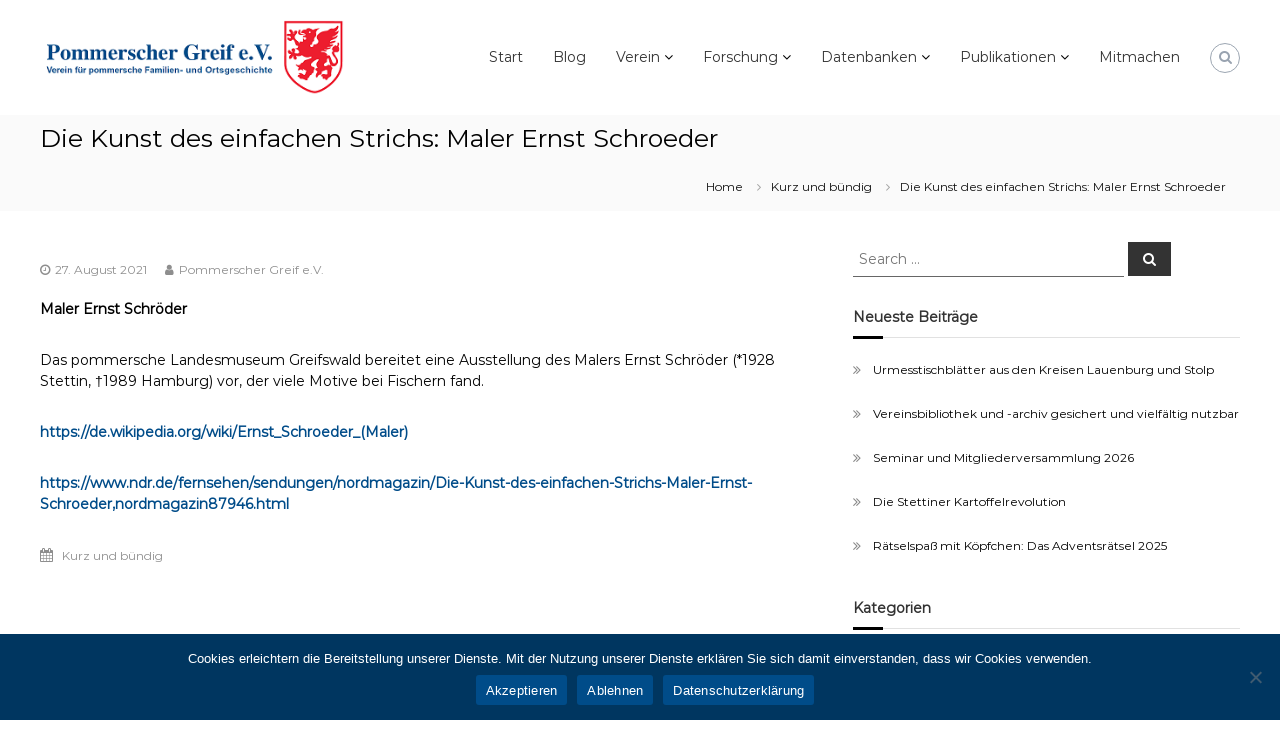

--- FILE ---
content_type: text/html; charset=UTF-8
request_url: https://www.pommerscher-greif.de/die-kunst-des-einfachen-strichs-maler-ernst-schroeder/
body_size: 20500
content:
<!DOCTYPE html>
<html lang="de">
<head>
	<meta charset="UTF-8">
	<meta name="viewport" content="width=device-width, initial-scale=1">
	<link rel="profile" href="https://gmpg.org/xfn/11">

	<title>Die Kunst des einfachen Strichs: Maler Ernst Schroeder &#8211; Pommerscher Greif e.V.</title>
<meta name='robots' content='max-image-preview:large' />
	<style>img:is([sizes="auto" i], [sizes^="auto," i]) { contain-intrinsic-size: 3000px 1500px }</style>
	<link rel='dns-prefetch' href='//www.pommerscher-greif.de' />
<link rel='dns-prefetch' href='//fonts.googleapis.com' />
<link href='https://fonts.gstatic.com' crossorigin rel='preconnect' />
<link rel="alternate" type="application/rss+xml" title="Pommerscher Greif e.V. &raquo; Feed" href="https://www.pommerscher-greif.de/feed/" />
<link rel="alternate" type="application/rss+xml" title="Pommerscher Greif e.V. &raquo; Kommentar-Feed" href="https://www.pommerscher-greif.de/comments/feed/" />
<script type="text/javascript">
/* <![CDATA[ */
window._wpemojiSettings = {"baseUrl":"https:\/\/s.w.org\/images\/core\/emoji\/16.0.1\/72x72\/","ext":".png","svgUrl":"https:\/\/s.w.org\/images\/core\/emoji\/16.0.1\/svg\/","svgExt":".svg","source":{"concatemoji":"https:\/\/www.pommerscher-greif.de\/wp-includes\/js\/wp-emoji-release.min.js?ver=6.8.3"}};
/*! This file is auto-generated */
!function(s,n){var o,i,e;function c(e){try{var t={supportTests:e,timestamp:(new Date).valueOf()};sessionStorage.setItem(o,JSON.stringify(t))}catch(e){}}function p(e,t,n){e.clearRect(0,0,e.canvas.width,e.canvas.height),e.fillText(t,0,0);var t=new Uint32Array(e.getImageData(0,0,e.canvas.width,e.canvas.height).data),a=(e.clearRect(0,0,e.canvas.width,e.canvas.height),e.fillText(n,0,0),new Uint32Array(e.getImageData(0,0,e.canvas.width,e.canvas.height).data));return t.every(function(e,t){return e===a[t]})}function u(e,t){e.clearRect(0,0,e.canvas.width,e.canvas.height),e.fillText(t,0,0);for(var n=e.getImageData(16,16,1,1),a=0;a<n.data.length;a++)if(0!==n.data[a])return!1;return!0}function f(e,t,n,a){switch(t){case"flag":return n(e,"\ud83c\udff3\ufe0f\u200d\u26a7\ufe0f","\ud83c\udff3\ufe0f\u200b\u26a7\ufe0f")?!1:!n(e,"\ud83c\udde8\ud83c\uddf6","\ud83c\udde8\u200b\ud83c\uddf6")&&!n(e,"\ud83c\udff4\udb40\udc67\udb40\udc62\udb40\udc65\udb40\udc6e\udb40\udc67\udb40\udc7f","\ud83c\udff4\u200b\udb40\udc67\u200b\udb40\udc62\u200b\udb40\udc65\u200b\udb40\udc6e\u200b\udb40\udc67\u200b\udb40\udc7f");case"emoji":return!a(e,"\ud83e\udedf")}return!1}function g(e,t,n,a){var r="undefined"!=typeof WorkerGlobalScope&&self instanceof WorkerGlobalScope?new OffscreenCanvas(300,150):s.createElement("canvas"),o=r.getContext("2d",{willReadFrequently:!0}),i=(o.textBaseline="top",o.font="600 32px Arial",{});return e.forEach(function(e){i[e]=t(o,e,n,a)}),i}function t(e){var t=s.createElement("script");t.src=e,t.defer=!0,s.head.appendChild(t)}"undefined"!=typeof Promise&&(o="wpEmojiSettingsSupports",i=["flag","emoji"],n.supports={everything:!0,everythingExceptFlag:!0},e=new Promise(function(e){s.addEventListener("DOMContentLoaded",e,{once:!0})}),new Promise(function(t){var n=function(){try{var e=JSON.parse(sessionStorage.getItem(o));if("object"==typeof e&&"number"==typeof e.timestamp&&(new Date).valueOf()<e.timestamp+604800&&"object"==typeof e.supportTests)return e.supportTests}catch(e){}return null}();if(!n){if("undefined"!=typeof Worker&&"undefined"!=typeof OffscreenCanvas&&"undefined"!=typeof URL&&URL.createObjectURL&&"undefined"!=typeof Blob)try{var e="postMessage("+g.toString()+"("+[JSON.stringify(i),f.toString(),p.toString(),u.toString()].join(",")+"));",a=new Blob([e],{type:"text/javascript"}),r=new Worker(URL.createObjectURL(a),{name:"wpTestEmojiSupports"});return void(r.onmessage=function(e){c(n=e.data),r.terminate(),t(n)})}catch(e){}c(n=g(i,f,p,u))}t(n)}).then(function(e){for(var t in e)n.supports[t]=e[t],n.supports.everything=n.supports.everything&&n.supports[t],"flag"!==t&&(n.supports.everythingExceptFlag=n.supports.everythingExceptFlag&&n.supports[t]);n.supports.everythingExceptFlag=n.supports.everythingExceptFlag&&!n.supports.flag,n.DOMReady=!1,n.readyCallback=function(){n.DOMReady=!0}}).then(function(){return e}).then(function(){var e;n.supports.everything||(n.readyCallback(),(e=n.source||{}).concatemoji?t(e.concatemoji):e.wpemoji&&e.twemoji&&(t(e.twemoji),t(e.wpemoji)))}))}((window,document),window._wpemojiSettings);
/* ]]> */
</script>
<style id='wp-emoji-styles-inline-css' type='text/css'>

	img.wp-smiley, img.emoji {
		display: inline !important;
		border: none !important;
		box-shadow: none !important;
		height: 1em !important;
		width: 1em !important;
		margin: 0 0.07em !important;
		vertical-align: -0.1em !important;
		background: none !important;
		padding: 0 !important;
	}
</style>
<link rel='stylesheet' id='wp-block-library-css' href='https://www.pommerscher-greif.de/wp-includes/css/dist/block-library/style.min.css?ver=6.8.3' type='text/css' media='all' />
<style id='wp-block-library-theme-inline-css' type='text/css'>
.wp-block-audio :where(figcaption){color:#555;font-size:13px;text-align:center}.is-dark-theme .wp-block-audio :where(figcaption){color:#ffffffa6}.wp-block-audio{margin:0 0 1em}.wp-block-code{border:1px solid #ccc;border-radius:4px;font-family:Menlo,Consolas,monaco,monospace;padding:.8em 1em}.wp-block-embed :where(figcaption){color:#555;font-size:13px;text-align:center}.is-dark-theme .wp-block-embed :where(figcaption){color:#ffffffa6}.wp-block-embed{margin:0 0 1em}.blocks-gallery-caption{color:#555;font-size:13px;text-align:center}.is-dark-theme .blocks-gallery-caption{color:#ffffffa6}:root :where(.wp-block-image figcaption){color:#555;font-size:13px;text-align:center}.is-dark-theme :root :where(.wp-block-image figcaption){color:#ffffffa6}.wp-block-image{margin:0 0 1em}.wp-block-pullquote{border-bottom:4px solid;border-top:4px solid;color:currentColor;margin-bottom:1.75em}.wp-block-pullquote cite,.wp-block-pullquote footer,.wp-block-pullquote__citation{color:currentColor;font-size:.8125em;font-style:normal;text-transform:uppercase}.wp-block-quote{border-left:.25em solid;margin:0 0 1.75em;padding-left:1em}.wp-block-quote cite,.wp-block-quote footer{color:currentColor;font-size:.8125em;font-style:normal;position:relative}.wp-block-quote:where(.has-text-align-right){border-left:none;border-right:.25em solid;padding-left:0;padding-right:1em}.wp-block-quote:where(.has-text-align-center){border:none;padding-left:0}.wp-block-quote.is-large,.wp-block-quote.is-style-large,.wp-block-quote:where(.is-style-plain){border:none}.wp-block-search .wp-block-search__label{font-weight:700}.wp-block-search__button{border:1px solid #ccc;padding:.375em .625em}:where(.wp-block-group.has-background){padding:1.25em 2.375em}.wp-block-separator.has-css-opacity{opacity:.4}.wp-block-separator{border:none;border-bottom:2px solid;margin-left:auto;margin-right:auto}.wp-block-separator.has-alpha-channel-opacity{opacity:1}.wp-block-separator:not(.is-style-wide):not(.is-style-dots){width:100px}.wp-block-separator.has-background:not(.is-style-dots){border-bottom:none;height:1px}.wp-block-separator.has-background:not(.is-style-wide):not(.is-style-dots){height:2px}.wp-block-table{margin:0 0 1em}.wp-block-table td,.wp-block-table th{word-break:normal}.wp-block-table :where(figcaption){color:#555;font-size:13px;text-align:center}.is-dark-theme .wp-block-table :where(figcaption){color:#ffffffa6}.wp-block-video :where(figcaption){color:#555;font-size:13px;text-align:center}.is-dark-theme .wp-block-video :where(figcaption){color:#ffffffa6}.wp-block-video{margin:0 0 1em}:root :where(.wp-block-template-part.has-background){margin-bottom:0;margin-top:0;padding:1.25em 2.375em}
</style>
<style id='classic-theme-styles-inline-css' type='text/css'>
/*! This file is auto-generated */
.wp-block-button__link{color:#fff;background-color:#32373c;border-radius:9999px;box-shadow:none;text-decoration:none;padding:calc(.667em + 2px) calc(1.333em + 2px);font-size:1.125em}.wp-block-file__button{background:#32373c;color:#fff;text-decoration:none}
</style>
<link rel='stylesheet' id='blockart-blocks-css' href='https://www.pommerscher-greif.de/wp-content/plugins/blockart-blocks/dist/style-blocks.css?ver=57017828be0f09f50383' type='text/css' media='all' />
<style id='global-styles-inline-css' type='text/css'>
:root{--wp--preset--aspect-ratio--square: 1;--wp--preset--aspect-ratio--4-3: 4/3;--wp--preset--aspect-ratio--3-4: 3/4;--wp--preset--aspect-ratio--3-2: 3/2;--wp--preset--aspect-ratio--2-3: 2/3;--wp--preset--aspect-ratio--16-9: 16/9;--wp--preset--aspect-ratio--9-16: 9/16;--wp--preset--color--black: #000000;--wp--preset--color--cyan-bluish-gray: #abb8c3;--wp--preset--color--white: #ffffff;--wp--preset--color--pale-pink: #f78da7;--wp--preset--color--vivid-red: #cf2e2e;--wp--preset--color--luminous-vivid-orange: #ff6900;--wp--preset--color--luminous-vivid-amber: #fcb900;--wp--preset--color--light-green-cyan: #7bdcb5;--wp--preset--color--vivid-green-cyan: #00d084;--wp--preset--color--pale-cyan-blue: #8ed1fc;--wp--preset--color--vivid-cyan-blue: #0693e3;--wp--preset--color--vivid-purple: #9b51e0;--wp--preset--gradient--vivid-cyan-blue-to-vivid-purple: linear-gradient(135deg,rgba(6,147,227,1) 0%,rgb(155,81,224) 100%);--wp--preset--gradient--light-green-cyan-to-vivid-green-cyan: linear-gradient(135deg,rgb(122,220,180) 0%,rgb(0,208,130) 100%);--wp--preset--gradient--luminous-vivid-amber-to-luminous-vivid-orange: linear-gradient(135deg,rgba(252,185,0,1) 0%,rgba(255,105,0,1) 100%);--wp--preset--gradient--luminous-vivid-orange-to-vivid-red: linear-gradient(135deg,rgba(255,105,0,1) 0%,rgb(207,46,46) 100%);--wp--preset--gradient--very-light-gray-to-cyan-bluish-gray: linear-gradient(135deg,rgb(238,238,238) 0%,rgb(169,184,195) 100%);--wp--preset--gradient--cool-to-warm-spectrum: linear-gradient(135deg,rgb(74,234,220) 0%,rgb(151,120,209) 20%,rgb(207,42,186) 40%,rgb(238,44,130) 60%,rgb(251,105,98) 80%,rgb(254,248,76) 100%);--wp--preset--gradient--blush-light-purple: linear-gradient(135deg,rgb(255,206,236) 0%,rgb(152,150,240) 100%);--wp--preset--gradient--blush-bordeaux: linear-gradient(135deg,rgb(254,205,165) 0%,rgb(254,45,45) 50%,rgb(107,0,62) 100%);--wp--preset--gradient--luminous-dusk: linear-gradient(135deg,rgb(255,203,112) 0%,rgb(199,81,192) 50%,rgb(65,88,208) 100%);--wp--preset--gradient--pale-ocean: linear-gradient(135deg,rgb(255,245,203) 0%,rgb(182,227,212) 50%,rgb(51,167,181) 100%);--wp--preset--gradient--electric-grass: linear-gradient(135deg,rgb(202,248,128) 0%,rgb(113,206,126) 100%);--wp--preset--gradient--midnight: linear-gradient(135deg,rgb(2,3,129) 0%,rgb(40,116,252) 100%);--wp--preset--font-size--small: 13px;--wp--preset--font-size--medium: 20px;--wp--preset--font-size--large: 36px;--wp--preset--font-size--x-large: 42px;--wp--preset--spacing--20: 0.44rem;--wp--preset--spacing--30: 0.67rem;--wp--preset--spacing--40: 1rem;--wp--preset--spacing--50: 1.5rem;--wp--preset--spacing--60: 2.25rem;--wp--preset--spacing--70: 3.38rem;--wp--preset--spacing--80: 5.06rem;--wp--preset--shadow--natural: 6px 6px 9px rgba(0, 0, 0, 0.2);--wp--preset--shadow--deep: 12px 12px 50px rgba(0, 0, 0, 0.4);--wp--preset--shadow--sharp: 6px 6px 0px rgba(0, 0, 0, 0.2);--wp--preset--shadow--outlined: 6px 6px 0px -3px rgba(255, 255, 255, 1), 6px 6px rgba(0, 0, 0, 1);--wp--preset--shadow--crisp: 6px 6px 0px rgba(0, 0, 0, 1);}:where(.is-layout-flex){gap: 0.5em;}:where(.is-layout-grid){gap: 0.5em;}body .is-layout-flex{display: flex;}.is-layout-flex{flex-wrap: wrap;align-items: center;}.is-layout-flex > :is(*, div){margin: 0;}body .is-layout-grid{display: grid;}.is-layout-grid > :is(*, div){margin: 0;}:where(.wp-block-columns.is-layout-flex){gap: 2em;}:where(.wp-block-columns.is-layout-grid){gap: 2em;}:where(.wp-block-post-template.is-layout-flex){gap: 1.25em;}:where(.wp-block-post-template.is-layout-grid){gap: 1.25em;}.has-black-color{color: var(--wp--preset--color--black) !important;}.has-cyan-bluish-gray-color{color: var(--wp--preset--color--cyan-bluish-gray) !important;}.has-white-color{color: var(--wp--preset--color--white) !important;}.has-pale-pink-color{color: var(--wp--preset--color--pale-pink) !important;}.has-vivid-red-color{color: var(--wp--preset--color--vivid-red) !important;}.has-luminous-vivid-orange-color{color: var(--wp--preset--color--luminous-vivid-orange) !important;}.has-luminous-vivid-amber-color{color: var(--wp--preset--color--luminous-vivid-amber) !important;}.has-light-green-cyan-color{color: var(--wp--preset--color--light-green-cyan) !important;}.has-vivid-green-cyan-color{color: var(--wp--preset--color--vivid-green-cyan) !important;}.has-pale-cyan-blue-color{color: var(--wp--preset--color--pale-cyan-blue) !important;}.has-vivid-cyan-blue-color{color: var(--wp--preset--color--vivid-cyan-blue) !important;}.has-vivid-purple-color{color: var(--wp--preset--color--vivid-purple) !important;}.has-black-background-color{background-color: var(--wp--preset--color--black) !important;}.has-cyan-bluish-gray-background-color{background-color: var(--wp--preset--color--cyan-bluish-gray) !important;}.has-white-background-color{background-color: var(--wp--preset--color--white) !important;}.has-pale-pink-background-color{background-color: var(--wp--preset--color--pale-pink) !important;}.has-vivid-red-background-color{background-color: var(--wp--preset--color--vivid-red) !important;}.has-luminous-vivid-orange-background-color{background-color: var(--wp--preset--color--luminous-vivid-orange) !important;}.has-luminous-vivid-amber-background-color{background-color: var(--wp--preset--color--luminous-vivid-amber) !important;}.has-light-green-cyan-background-color{background-color: var(--wp--preset--color--light-green-cyan) !important;}.has-vivid-green-cyan-background-color{background-color: var(--wp--preset--color--vivid-green-cyan) !important;}.has-pale-cyan-blue-background-color{background-color: var(--wp--preset--color--pale-cyan-blue) !important;}.has-vivid-cyan-blue-background-color{background-color: var(--wp--preset--color--vivid-cyan-blue) !important;}.has-vivid-purple-background-color{background-color: var(--wp--preset--color--vivid-purple) !important;}.has-black-border-color{border-color: var(--wp--preset--color--black) !important;}.has-cyan-bluish-gray-border-color{border-color: var(--wp--preset--color--cyan-bluish-gray) !important;}.has-white-border-color{border-color: var(--wp--preset--color--white) !important;}.has-pale-pink-border-color{border-color: var(--wp--preset--color--pale-pink) !important;}.has-vivid-red-border-color{border-color: var(--wp--preset--color--vivid-red) !important;}.has-luminous-vivid-orange-border-color{border-color: var(--wp--preset--color--luminous-vivid-orange) !important;}.has-luminous-vivid-amber-border-color{border-color: var(--wp--preset--color--luminous-vivid-amber) !important;}.has-light-green-cyan-border-color{border-color: var(--wp--preset--color--light-green-cyan) !important;}.has-vivid-green-cyan-border-color{border-color: var(--wp--preset--color--vivid-green-cyan) !important;}.has-pale-cyan-blue-border-color{border-color: var(--wp--preset--color--pale-cyan-blue) !important;}.has-vivid-cyan-blue-border-color{border-color: var(--wp--preset--color--vivid-cyan-blue) !important;}.has-vivid-purple-border-color{border-color: var(--wp--preset--color--vivid-purple) !important;}.has-vivid-cyan-blue-to-vivid-purple-gradient-background{background: var(--wp--preset--gradient--vivid-cyan-blue-to-vivid-purple) !important;}.has-light-green-cyan-to-vivid-green-cyan-gradient-background{background: var(--wp--preset--gradient--light-green-cyan-to-vivid-green-cyan) !important;}.has-luminous-vivid-amber-to-luminous-vivid-orange-gradient-background{background: var(--wp--preset--gradient--luminous-vivid-amber-to-luminous-vivid-orange) !important;}.has-luminous-vivid-orange-to-vivid-red-gradient-background{background: var(--wp--preset--gradient--luminous-vivid-orange-to-vivid-red) !important;}.has-very-light-gray-to-cyan-bluish-gray-gradient-background{background: var(--wp--preset--gradient--very-light-gray-to-cyan-bluish-gray) !important;}.has-cool-to-warm-spectrum-gradient-background{background: var(--wp--preset--gradient--cool-to-warm-spectrum) !important;}.has-blush-light-purple-gradient-background{background: var(--wp--preset--gradient--blush-light-purple) !important;}.has-blush-bordeaux-gradient-background{background: var(--wp--preset--gradient--blush-bordeaux) !important;}.has-luminous-dusk-gradient-background{background: var(--wp--preset--gradient--luminous-dusk) !important;}.has-pale-ocean-gradient-background{background: var(--wp--preset--gradient--pale-ocean) !important;}.has-electric-grass-gradient-background{background: var(--wp--preset--gradient--electric-grass) !important;}.has-midnight-gradient-background{background: var(--wp--preset--gradient--midnight) !important;}.has-small-font-size{font-size: var(--wp--preset--font-size--small) !important;}.has-medium-font-size{font-size: var(--wp--preset--font-size--medium) !important;}.has-large-font-size{font-size: var(--wp--preset--font-size--large) !important;}.has-x-large-font-size{font-size: var(--wp--preset--font-size--x-large) !important;}
:where(.wp-block-post-template.is-layout-flex){gap: 1.25em;}:where(.wp-block-post-template.is-layout-grid){gap: 1.25em;}
:where(.wp-block-columns.is-layout-flex){gap: 2em;}:where(.wp-block-columns.is-layout-grid){gap: 2em;}
:root :where(.wp-block-pullquote){font-size: 1.5em;line-height: 1.6;}
</style>
<style id='blockart-global-styles-inline-css' type='text/css'>
:root {--ba-colors-primary: #2563eb;
--ba-colors-secondary: #54595F;
--ba-colors-text: #7A7A7A;
--ba-colors-accent: #61CE70;
--ba-font-weights-primary: 600;
--ba-font-weights-secondary: 400;
--ba-font-weights-text: 600;
--ba-font-weights-accent: 500;}.ba-typography-primary {font-weight: var(--ba-font-weights-primary) !important;}.ba-typography-secondary {font-weight: var(--ba-font-weights-secondary) !important;}.ba-typography-text {font-weight: var(--ba-font-weights-text) !important;}.ba-typography-accent {font-weight: var(--ba-font-weights-accent) !important;}
</style>
<link rel='stylesheet' id='cookie-notice-front-css' href='https://www.pommerscher-greif.de/wp-content/plugins/cookie-notice/css/front.min.css?ver=2.5.11' type='text/css' media='all' />
<link rel='stylesheet' id='parent-style-css' href='https://www.pommerscher-greif.de/wp-content/themes/flash-pro/style.css?ver=6.8.3' type='text/css' media='all' />
<link rel='stylesheet' id='child-theme-css-css' href='https://www.pommerscher-greif.de/wp-content/themes/flasch-pro-child/style.css?ver=6.8.3' type='text/css' media='all' />
<link rel='stylesheet' id='font-awesome-css' href='https://www.pommerscher-greif.de/wp-content/themes/flash-pro/css/font-awesome.min.css?ver=4.7.0' type='text/css' media='' />
<link rel='stylesheet' id='flash-style-css' href='https://www.pommerscher-greif.de/wp-content/themes/flasch-pro-child/style.css?ver=6.8.3' type='text/css' media='all' />
<style id='flash-style-inline-css' type='text/css'>

/* Link Color */
#site-navigation ul li:hover > a,#site-navigation ul li.current-menu-item > a,#site-navigation ul li.current_page_item  > a,.main-navigation .current_page_ancestor > a,.main-navigation .current-menu-ancestor > a,#site-navigation ul.sub-menu li:hover > a,#site-navigation ul li ul.sub-menu li.menu-item-has-children ul li:hover > a,#site-navigation ul li ul.sub-menu li.menu-item-has-children:hover > .menu-item,body.transparent #masthead .header-bottom #site-navigation ul li:hover > .menu-item,body.transparent #masthead .header-bottom #site-navigation ul li:hover > a,body.transparent #masthead .header-bottom #site-navigation ul.sub-menu li:hover > a,body.transparent #masthead .header-bottom #site-navigation ul.sub-menu li.menu-item-has-children ul li:hover > a,body.transparent.header-sticky #masthead-sticky-wrapper #masthead .header-bottom #site-navigation ul.sub-menu li > a:hover,.tg-service-widget .service-title-wrap a:hover,.tg-service-widget .service-more,.feature-product-section .button-group button:hover ,.fun-facts-section .fun-facts-icon-wrap,.fun-facts-section .tg-fun-facts-widget.tg-fun-facts-layout-2 .counter-wrapper,.blog-section .row:nth-child(odd) .blog-content .entry-title a:hover,.blog-section .row:nth-child(even) .blog-content .entry-title a:hover ,.blog-section .tg-blog-widget-layout-2 .blog-content .read-more-container .read-more a,footer.footer-layout #top-footer .widget-title::first-letter,footer.footer-layout #top-footer .widget ul li a:hover,footer.footer-layout #bottom-footer .copyright .copyright-text a:hover,footer.footer-layout #bottom-footer .footer-menu ul li a:hover,.archive #primary .entry-content-block h2.entry-title a:hover,.blog #primary .entry-content-block h2.entry-title a:hover,#secondary .widget ul li a:hover,.woocommerce-Price-amount.amount,.team-wrapper .team-content-wrapper .team-social a:hover,.testimonial-container .testimonial-wrapper .testimonial-slide .testominial-content-wrapper .testimonial-icon,.footer-menu li a:hover,.tg-feature-product-filter-layout .button.is-checked:hover,.tg-service-widget.tg-service-layout-4 .service-icon-wrap,.blog-section .tg-blog-widget-layout-2 .entry-title a:hover,
	.blog-section .tg-blog-widget-layout-2 .read-more-container .read-more:hover a,
	.tg-blog-widget-layout-2 .read-more-container .entry-author:hover a,
	.tg-blog-widget-layout-2 .read-more-container .entry-author:hover,.blog-section .blog-wrapper.tg-blog-widget-layout-3 .entry-author:hover a, .blog-section .blog-wrapper.tg-blog-widget-layout-3 .entry-author:hover .fa,.entry-title a:hover,
	.blog-section .blog-wrapper.tg-blog-widget-layout-4 .read-more-container span:hover a, .blog-section .blog-wrapper.tg-blog-widget-layout-4 .read-more-container span:hover .fa,.blog-section .blog-wrapper.tg-blog-widget-layout-4 .read-more-container .read-more a,.blog-section .blog-wrapper.tg-blog-widget-layout-5 .entry-author:hover a, .blog-section .blog-wrapper.tg-blog-widget-layout-5 .entry-author:hover .fa, .entry-content a,
	.pg-custom .swiper-pagination-bullet.swiper-pagination-bullet-active {
			color: #000000;
}
.post .entry-content-block .entry-meta a:hover, .post .entry-content-block .entry-meta span:hover,#primary .entry-footer span a:hover,.entry-content .read-more-link:hover,.entry-summary .read-more-link:hover{
	color: #000000;
}
.widget_archive a:hover::before, .widget_categories a:hover:before, .widget_pages a:hover:before, .widget_meta a:hover:before, .widget_recent_comments a:hover:before, .widget_recent_entries a:hover:before, .widget_rss a:hover:before, .widget_nav_menu a:hover:before, .widget_archive li a:hover, .widget_categories li a:hover, .widget_pages li a:hover, .widget_meta li a:hover, .widget_recent_comments li a:hover, .widget_recent_entries li a:hover, .widget_rss li a:hover, .widget_nav_menu li a:hover, .widget_tag_cloud a:hover,#top-footer .widget ul li:hover a, #top-footer .widget ul li:hover a:before{
	color: #000000;
}
.blog-section .tg-blog-widget-layout-1 .tg-blog-widget:hover, #scroll-up,.header-bottom .search-wrap .search-box .searchform .btn:hover,.header-bottom .cart-wrap .flash-cart-views a span,body.transparent #masthead .header-bottom #site-navigation ul li a::before,.tg-slider-widget.slider-dark .swiper-wrapper .slider-content .btn-wrapper a:hover,.section-title-wrapper .section-title:after,.about-section .about-content-wrapper .btn-wrapper a,.tg-service-widget .service-icon-wrap,.team-wrapper .team-content-wrapper .team-designation:after,.blog-section .tg-blog-widget-layout-1:hover,.blog-section .tg-blog-widget-layout-2 .post-image .entry-date,.blog-section .tg-blog-widget-layout-2 .blog-content .post-readmore,.pricing-table-section .tg-pricing-table-widget:hover,.pricing-table-section .tg-pricing-table-widget.tg-pricing-table-layout-2 .pricing,.pricing-table-section .tg-pricing-table-widget.tg-pricing-table-layout-2 .btn-wrapper a,footer.footer-layout #top-footer .widget_tag_cloud .tagcloud a:hover,#secondary .widget-title:after, #secondary .searchform .btn:hover,#primary .searchform .btn:hover,  #respond #commentform .form-submit input,.woocommerce ul.products li.product .onsale,.woocommerce ul.products li.product .button,.woocommerce #respond input#submit.alt,.woocommerce a.button.alt,.woocommerce button.button.alt,.woocommerce input.button.alt,.added_to_cart.wc-forward,.testimonial-container .swiper-pagination.testimonial-pager .swiper-pagination-bullet:hover, .testimonial-container .swiper-pagination.testimonial-pager .swiper-pagination-bullet.swiper-pagination-bullet-active,.tg-service-widget.tg-service-layout-5 .service-icon-wrap .fa,.blog-section .blog-wrapper.tg-blog-widget-layout-3 .entry-date,.blog-section .blog-wrapper.tg-blog-widget-layout-4 .read-more-container:before,.blog-section .blog-wrapper.tg-blog-widget-layout-5 .entry-date ,.woocommerce .widget_price_filter .ui-slider .ui-slider-range,.woocommerce .widget_price_filter .ui-slider .ui-slider-handle,.header-bottom .wishlist a span,.yith-wcwl-wishlistexistsbrowse a,.woocommerce a.add_to_wishlist.button.alt {
	background-color: #000000;
}
.feature-product-section .tg-feature-product-layout-2 .tg-container .tg-column-wrapper .tg-feature-product-widget .featured-image-desc, .tg-team-widget.tg-team-layout-3 .team-wrapper .team-img .team-social {
	background-color: rgba( 0, 0, 0, 0.8);
}
#respond #commentform .form-submit input:hover,.call-to-action-section .btn-wrapper a:hover{
background-color: #000000;
}

.tg-slider-widget.slider-dark .swiper-wrapper .slider-content .btn-wrapper a:hover,footer.footer-layout #top-footer .widget_tag_cloud .tagcloud a:hover {
	border-color: #000000;
}
body.transparent.header-sticky #masthead-sticky-wrapper.is-sticky #masthead .header-bottom #site-navigation ul li.current-flash-item a, #site-navigation ul li.current-flash-item a, body.transparent.header-sticky #masthead-sticky-wrapper #masthead .header-bottom #site-navigation ul li:hover > a{
		color: #000000;
	}

.tg-service-widget .service-icon-wrap:after{
		border-top-color: #000000;
	}
body.transparent.header-sticky #masthead-sticky-wrapper #masthead .header-bottom .search-wrap .search-icon:hover, body.transparent #masthead .header-bottom .search-wrap .search-icon:hover, .header-bottom .search-wrap .search-icon:hover {
	border-color: #000000;
}
body.transparent.header-sticky #masthead-sticky-wrapper #masthead .header-bottom .search-wrap .search-icon:hover, body.transparent #masthead .header-bottom .search-wrap .search-icon:hover, .header-bottom .search-wrap .search-icon:hover {
	color: #000000;
}

.feature-product-section .tg-feature-product-widget .featured-image-desc::before,.blog-section .row:nth-child(odd) .tg-blog-widget:hover .post-image::before{
		border-right-color: #000000;
	}
.feature-product-section .tg-feature-product-widget .featured-image-desc::before,.blog-section .row:nth-child(odd) .tg-blog-widget:hover .post-image::before,footer.footer-layout #top-footer .widget-title,.blog-section .row:nth-child(2n) .tg-blog-widget:hover .post-image::before{
	border-left-color: #000000;
}
	.tg-service-widget .service-more:hover,.blog-section .blog-wrapper.tg-blog-widget-layout-4 .read-more-container .read-more a:hover{
	color: #000000;
}
.about-section .about-content-wrapper .btn-wrapper a:hover,.popular-batch,.tg-pricing-widget-block.tg-pricing-table-layout-1:hover .btn-wrapper a,.tg-pricing-widget-block.tg-pricing-table-layout-2 .btn-wrapper a:hover,
.tg-pricing-widget-block.tg-pricing-table-layout-3 .btn-wrapper a:hover,
.tg-pricing-widget-block.tg-pricing-table-layout-4 .btn-wrapper a:hover,.tg-pricing-widget-block.tg-pricing-table-layout-4.featured-pricing .btn-wrapper a{
	background-color: #000000;
}
.tg-pricing-widget-block.tg-pricing-table-layout-2 .pricing::before{
	border-bottom-color: #000000;
}
.tg-pricing-widget-block.tg-pricing-table-layout-1:hover,
.tg-pricing-widget-block.tg-pricing-table-layout-2 .pricing,.tg-pricing-widget-block.tg-pricing-table-layout-2 .btn-wrapper a,.tg-pricing-widget-block.tg-pricing-table-layout-3.featured-pricing .pricing-title-wrapper,.tg-pricing-widget-block.tg-pricing-table-layout-3 .btn-wrapper a,.tg-pricing-widget-block.tg-pricing-table-layout-4 .btn-wrapper a,.tg-pricing-widget-block.tg-pricing-table-layout-4.featured-pricing{
	background-color: #000000;
}
.tg-pricing-widget-block.tg-pricing-table-layout-3 .pricing-table-title,.tg-pricing-widget-block.tg-pricing-table-layout-4 .pricing,.tg-pricing-widget-block.tg-pricing-table-layout-4 .pricing .price{
	color: #000000;
}
.divider,.tg-team-widget.tg-team-layout-5 .team-designation,.tg-team-widget.tg-team-layout-5 .team-social a{
	color: #000000;
}
.tg-team-widget.tg-team-layout-5 .team-social a:hover{
	color: #000000;
}
.tg-team-widget.tg-team-layout-4:hover .team-img::before{
	background-color: rgba( 0, 0, 0, 0.8);
}
.call-to-action-section .btn-wrapper a:hover{
	border-color: #000000;
}
.tg-team-widget.tg-team-layout-4 .team-content-wrapper{
	border-bottom-color: #000000;
}
.tg-fun-facts-widget.tg-fun-facts-layout-5:hover,.tg-fun-facts-widget.tg-fun-facts-layout-6 .fun-facts-wrapper,.tg-fun-facts-widget.tg-fun-facts-layout-6 .fun-facts-wrapper::before{
	background-color: #000000;
}
.tg-fun-facts-widget.tg-fun-facts-layout-6 .fun-facts-wrapper::after{
	border-bottom-color: #000000;
}
.tg-fun-facts-widget.tg-fun-facts-layout-5:hover{
	border-color: #000000;
}
.testimonial-container .testimonial-icon{
	color: #000000;
}
.tg-testimonial-widget.tg-testimonial-widget-layout-2 .testimonial-container .testimonial-client-detail .testimonial-img img,.tg-testimonial-widget.tg-testimonial-widget-layout-3 .testimonial-container .testimonial-client-detail .testimonial-img{
	border-color: #000000;
}
.progress-bar-rating{
	background-color: #000000;
}
.tab-list ul li.ui-tabs-active.ui-state-active a{
	color: #000000;
}
.woocommerce ul.products li.product .button:hover, .woocommerce #respond input#submit.alt:hover, .woocommerce a.button.alt:hover, .woocommerce button.button.alt:hover, .woocommerce input.button.alt:hover{
	background-color: #000000;
}
.wc-cat-content .wc-cat-content-number{
	color: #000000;
}
#preloader span{
	--blue : #000000;
	background: #000000;
}
.cp-flip:before,.cp-eclipse,.cp-boxes:before,.cp-boxes:after,.cp-bubble{
	background: #000000;
}
.cp-bubble:before,.cp-bubble:after{
	background-color: #000000;
}
.cp-round:after,.cp-skeleton{
	border-top-color: #000000;
}
.cp-skeleton:before,.cp-eclipse:after{
	border-left-color: #000000;
}
.cp-skeleton:after,.cp-eclipse:before{
	border-right-color: #000000;
}
.tribe-list-widget li:hover .tribe-event-start-date,.tribe-list-widget li:hover .tribe-event-title-block::after,.tribe-events-widget-link a,.tribe-list-widget li:hover .tribe-event-title-block,.wpcf7-form input[type="submit"]{
	background-color: #000000;
}
.tribe-events-widget-link a:hover,.wpcf7-form input[type="submit"]:hover{
	background-color: #000000;
}
.tribe-list-widget li:hover .tribe-event-title-block::after{
	border-color: #000000;
}
.woocommerce .widget_price_filter .price_slider_wrapper .ui-widget-content{
	background-color: #000000;
}
.yith-wcwl-wishlistexistsbrowse a:hover,.woocommerce a.add_to_wishlist.button.alt:hover{
	background-color: #000000;
}
.tg-button{
	background-color: #000000;
}
.tg-button:hover{
	background-color: #000000;
}
@media(max-width: 980px){
	#site-navigation ul li.menu-item-has-children .sub-toggle{
		background-color: #000000;
	}
}

@media screen and ( min-width: 980px ) {
	.menu-item-has-children:hover > .sub-toggle,#site-navigation ul li ul.sub-menu li.menu-item-has-children:hover .sub-toggle {
		color: #000000;
	}
}

@media screen and (min-width: 56.875em) {
	.main-navigation li:hover > a,
	.main-navigation li.focus > a {
		color: #000000;
	}
}


	/* Main Text Color */
	.tg-slider-widget .swiper-button-next::before, .tg-slider-widget .swiper-button-prev::before, .section-title-wrapper .section-title,.tg-service-widget .service-title-wrap a ,.team-wrapper .team-content-wrapper .team-title a,.tg-testimonial-widget-layout-3 .testimonial-container .testimonial-wrapper .testimonial-slide .testimonial-client-detail .client-detail-block .testimonial-title,.tg-testimonial-widget-layout-2 .testimonial-container .testimonial-wrapper .testimonial-slide .testimonial-client-detail .client-detail-block .testimonial-title,.tg-testimonial-widget-layout-1 .testimonial-container .testimonial-wrapper .testimonial-slide .testimonial-client-detail .client-detail-block .testimonial-title,.blog-section .row:nth-child(odd) .blog-content .entry-title a,.blog-section .row:nth-child(even) .blog-content .entry-title a,.pricing-table-section .tg-pricing-table-widget .pricing-table-title ,.pricing-table-section .tg-pricing-table-widget .pricing,.pricing-table-section .tg-pricing-table-widget .btn-wrapper a,.pricing-table-section .tg-pricing-table-widget.standard .popular-batch,.single-post #primary .author-description .author-description-block .author-title,.section-title-wrapper .section-title,.tg-service-widget .service-title-wrap a,.tg-service-widget .service-title-wrap a {
		color: #000000;
	}
	.header-bottom .search-wrap .search-box .searchform .btn, .pg-custom .swiper-pagination-bullet.swiper-pagination-bullet-active, .swiper-pagination-progressbar .swiper-pagination-progressbar-fill, .tg-slider-widget .swiper-wrapper .slider-content .btn-wrapper a:hover,.testimonial-container .swiper-pagination.testimonial-pager .swiper-pagination-bullet{
		background-color: #000000;
	}

	.pg-custom .swiper-pagination-bullet.swiper-pagination-bullet-active {
		border-color: #000000;
	}

	.feature-product-section .tg-feature-product-layout-2 .tg-container .tg-column-wrapper .tg-feature-product-widget .featured-image-desc::before{
		border-right-color: #000000;
	}
	.woocommerce ul.products li.product h3,.wc-cat-content .wc-cat-content-title,.section-title,.blog-section .tg-blog-widget-layout-2 .entry-title a,.entry-title a,.team-wrapper .team-title,.tg-pricing-widget-block .pricing-table-title{
		color: #000000;
	}


	/* Secondary Text Color */
	.tg-service-widget .service-content-wrap,.section-title-wrapper .section-description,.team-wrapper .team-content-wrapper .team-content,.testimonial-container .testimonial-wrapper .testimonial-slide .testominial-content-wrapper .testimonial-content,body, button, input, select, textarea,.archive #primary .entry-content-block .entry-content, .blog #primary .entry-content-block .entry-content {
		color: #000000;
	}
	.tg-service-widget.tg-service-layout-4 .service-content-wrap,.tg-service-widget.tg-service-layout-5 .service-content-wrap,.section-description,.entry-content, .entry-summary,.blog-section .blog-wrapper.tg-blog-widget-layout-3 .tg-blog-widget:hover .entry-summary,.blog-section .blog-wrapper.tg-blog-widget-layout-4 .tg-blog-widget:hover .entry-summary,.blog-section .blog-wrapper.tg-blog-widget-layout-5 .tg-blog-widget:hover .entry-summary,.blog-section .row:nth-child(2n+1) .entry-summary,.blog-section .row:nth-child(2n) .entry-summary,.tg-pricing-widget-block .pricing-table-features li,.comment-content{
		color: #000000;
	}


		.custom-logo {
			height: 75px;
		}
		
				.site-branding {
					margin: 0 auto 0 0;
				}

				.site-branding {
					clip: rect(1px, 1px, 1px, 1px);
					position: absolute !important;
					height: 1px;
					width: 1px;
					overflow: hidden;
				}
			
</style>
<link rel='stylesheet' id='tablepress-default-css' href='https://www.pommerscher-greif.de/wp-content/tablepress-combined.min.css?ver=33' type='text/css' media='all' />
<style id='blockart-blocks-css-widgets-inline-css' type='text/css'>
.blockart-heading.blockart-heading-6c620252 > .blockart-highlight{background-color:#007cba;color:#fff;}.blockart-heading.blockart-heading-6c620252{margin:0px;font-family:Lora;font-weight:700;font-size:25px;line-height:38px;width:100%;color:#000;}.blockart-paragraph.blockart-paragraph-fa6181a5,.blockart-paragraph.blockart-paragraph-a64a7383{font-family:Raleway;font-weight:400;}.blockart-image-563323b4 img,.blockart-image-c9b1b166 img{opacity:1;object-fit:fill;}
</style>
<link rel='stylesheet' id='blockart-blocks-css-21182-css' href='https://fonts.googleapis.com/css?family=Raleway%3A400%7CLora%3A700&#038;display=swap&#038;ver=2.2.14' type='text/css' media='all' />
<!--n2css--><!--n2js--><script type="text/javascript" src="https://www.pommerscher-greif.de/wp-includes/js/tinymce/tinymce.min.js?ver=49110-20250317" id="wp-tinymce-root-js"></script>
<script type="text/javascript" src="https://www.pommerscher-greif.de/wp-includes/js/tinymce/plugins/compat3x/plugin.min.js?ver=49110-20250317" id="wp-tinymce-js"></script>
<script type="text/javascript" src="https://www.pommerscher-greif.de/wp-includes/js/jquery/jquery.min.js?ver=3.7.1" id="jquery-core-js"></script>
<script type="text/javascript" src="https://www.pommerscher-greif.de/wp-includes/js/jquery/jquery-migrate.min.js?ver=3.4.1" id="jquery-migrate-js"></script>
<script type="text/javascript" id="cookie-notice-front-js-before">
/* <![CDATA[ */
var cnArgs = {"ajaxUrl":"https:\/\/www.pommerscher-greif.de\/wp-admin\/admin-ajax.php","nonce":"8625d1e10e","hideEffect":"fade","position":"bottom","onScroll":false,"onScrollOffset":100,"onClick":false,"cookieName":"cookie_notice_accepted","cookieTime":2592000,"cookieTimeRejected":604800,"globalCookie":false,"redirection":true,"cache":false,"revokeCookies":false,"revokeCookiesOpt":"automatic"};
/* ]]> */
</script>
<script type="text/javascript" src="https://www.pommerscher-greif.de/wp-content/plugins/cookie-notice/js/front.min.js?ver=2.5.11" id="cookie-notice-front-js"></script>
<link rel="https://api.w.org/" href="https://www.pommerscher-greif.de/wp-json/" /><link rel="alternate" title="JSON" type="application/json" href="https://www.pommerscher-greif.de/wp-json/wp/v2/posts/21182" /><link rel="EditURI" type="application/rsd+xml" title="RSD" href="https://www.pommerscher-greif.de/xmlrpc.php?rsd" />
<meta name="generator" content="WordPress 6.8.3" />
<link rel="canonical" href="https://www.pommerscher-greif.de/die-kunst-des-einfachen-strichs-maler-ernst-schroeder/" />
<link rel='shortlink' href='https://www.pommerscher-greif.de/?p=21182' />
<link rel="alternate" title="oEmbed (JSON)" type="application/json+oembed" href="https://www.pommerscher-greif.de/wp-json/oembed/1.0/embed?url=https%3A%2F%2Fwww.pommerscher-greif.de%2Fdie-kunst-des-einfachen-strichs-maler-ernst-schroeder%2F" />
<link rel="alternate" title="oEmbed (XML)" type="text/xml+oembed" href="https://www.pommerscher-greif.de/wp-json/oembed/1.0/embed?url=https%3A%2F%2Fwww.pommerscher-greif.de%2Fdie-kunst-des-einfachen-strichs-maler-ernst-schroeder%2F&#038;format=xml" />
<script>window._BLOCKART_WEBPACK_PUBLIC_PATH_ = "https://www.pommerscher-greif.de/wp-content/plugins/blockart-blocks/dist/"</script><!-- Analytics by WP Statistics - https://wp-statistics.com -->
<style>.removed_link, a.removed_link {
	text-decoration: line-through;
}</style><link rel="icon" href="https://www.pommerscher-greif.de/wp-content/uploads/2023/05/cropped-Logo-neu-2-32x32.png" sizes="32x32" />
<link rel="icon" href="https://www.pommerscher-greif.de/wp-content/uploads/2023/05/cropped-Logo-neu-2-192x192.png" sizes="192x192" />
<link rel="apple-touch-icon" href="https://www.pommerscher-greif.de/wp-content/uploads/2023/05/cropped-Logo-neu-2-180x180.png" />
<meta name="msapplication-TileImage" content="https://www.pommerscher-greif.de/wp-content/uploads/2023/05/cropped-Logo-neu-2-270x270.png" />
		<style type="text/css" id="wp-custom-css">
			@media (max-width:680px){.panel-row-style[style]{background-position:center center!important;background-size:auto!important}}.tg-slider-widget .btn-wrapper a{color:#313b48;border-color:#313b48}.tg-slider-widget .btn-wrapper a:hover{background:#313b48;color:#fff;border-color:#313b48}#secondary .widget ul li a{color:#000}.slider-image img {width: 100%;}

@media (max-width: 480px) {
	#pg-643-6 .so-parallax .simpleParallax img, #pg-643-4 .so-parallax .simpleParallax img {
		height:100%;
	object-fit:cover;
	}
}
.entry-content a {
		font-weight: bold;
    color:  #004C89;
	  border-left-width: 5px;
}
.entry-content-block .entry-title {
    font-size: 30px;
}
#top-footer {
    background-color: #004C89;
}
.header-sticky .is-sticky .header-top {
    background-color: #99ccff;
}
#bottom-footer {
    background-color: #003660;
}
.tg-service-widget .service-icon-wrap {
    background: #004C89;

}
.tg-service-widget .service-icon-wrap:after {
    border-top-color: #004C89;
}
.scroll-up-footer #footer-scroll-up {
    background: #003660;
}
.tg-accordion .ui-accordion-header {
    background: #99ccff;
	  color: #003660;
}
.tg-accordion .accordion-content {
    color: #000000;
}		</style>
		<style id="kirki-inline-styles">#secondary .widget-title{font-family:Montserrat;font-size:14px;font-weight:bold;line-height:1.5;text-align:inherit;text-transform:none;color:#333333;}h1{font-family:Montserrat;font-size:36px;font-weight:bold;line-height:1.5;text-align:inherit;text-transform:none;color:#333333;}h2{font-family:Montserrat;font-size:30px;font-weight:bold;line-height:1.5;text-align:inherit;text-transform:none;color:#333333;}h3{font-family:Montserrat;font-size:25px;font-weight:bold;line-height:1.5;text-align:inherit;text-transform:none;color:#333333;}h4{font-family:Montserrat;font-size:20px;font-weight:bold;line-height:1.5;text-align:inherit;text-transform:none;color:#333333;}h5{font-family:Montserrat;font-size:18px;font-weight:bold;line-height:1.5;text-align:inherit;text-transform:none;color:#333333;}h6{font-family:Montserrat;font-size:16px;font-weight:bold;line-height:1.5;text-align:inherit;text-transform:none;color:#333333;}.site-header .header-top{background-color:#99ccff;}#site-navigation ul li{padding-right:30px;font-family:Montserrat;font-weight:400;}#site-navigation ul li a{font-size:14px;}#site-navigation ul li ul.sub-menu li{padding:10px;}#site-navigation ul.sub-menu li a{font-size:14px;}#site-navigation ul li ul li{font-family:Montserrat;font-weight:400;}.breadcrumb-trail.breadcrumbs .trail-items li span, .breadcrumb-trail.breadcrumbs .trail-items li span a{font-size:12px;color:#0f0f0f;}.breadcrumb-trail h1{color:#000000;}@media only screen and ( min-width: 980px ){#site-navigation ul li ul.sub-menu, #site-navigation ul li ul.children{width:200px;}}/* cyrillic-ext */
@font-face {
  font-family: 'Montserrat';
  font-style: normal;
  font-weight: 400;
  font-display: swap;
  src: url(https://www.pommerscher-greif.de/wp-content/fonts/montserrat/font) format('woff');
  unicode-range: U+0460-052F, U+1C80-1C8A, U+20B4, U+2DE0-2DFF, U+A640-A69F, U+FE2E-FE2F;
}
/* cyrillic */
@font-face {
  font-family: 'Montserrat';
  font-style: normal;
  font-weight: 400;
  font-display: swap;
  src: url(https://www.pommerscher-greif.de/wp-content/fonts/montserrat/font) format('woff');
  unicode-range: U+0301, U+0400-045F, U+0490-0491, U+04B0-04B1, U+2116;
}
/* vietnamese */
@font-face {
  font-family: 'Montserrat';
  font-style: normal;
  font-weight: 400;
  font-display: swap;
  src: url(https://www.pommerscher-greif.de/wp-content/fonts/montserrat/font) format('woff');
  unicode-range: U+0102-0103, U+0110-0111, U+0128-0129, U+0168-0169, U+01A0-01A1, U+01AF-01B0, U+0300-0301, U+0303-0304, U+0308-0309, U+0323, U+0329, U+1EA0-1EF9, U+20AB;
}
/* latin-ext */
@font-face {
  font-family: 'Montserrat';
  font-style: normal;
  font-weight: 400;
  font-display: swap;
  src: url(https://www.pommerscher-greif.de/wp-content/fonts/montserrat/font) format('woff');
  unicode-range: U+0100-02BA, U+02BD-02C5, U+02C7-02CC, U+02CE-02D7, U+02DD-02FF, U+0304, U+0308, U+0329, U+1D00-1DBF, U+1E00-1E9F, U+1EF2-1EFF, U+2020, U+20A0-20AB, U+20AD-20C0, U+2113, U+2C60-2C7F, U+A720-A7FF;
}
/* latin */
@font-face {
  font-family: 'Montserrat';
  font-style: normal;
  font-weight: 400;
  font-display: swap;
  src: url(https://www.pommerscher-greif.de/wp-content/fonts/montserrat/font) format('woff');
  unicode-range: U+0000-00FF, U+0131, U+0152-0153, U+02BB-02BC, U+02C6, U+02DA, U+02DC, U+0304, U+0308, U+0329, U+2000-206F, U+20AC, U+2122, U+2191, U+2193, U+2212, U+2215, U+FEFF, U+FFFD;
}</style></head>

<body class="wp-singular post-template-default single single-post postid-21182 single-format-aside wp-custom-logo wp-embed-responsive wp-theme-flash-pro wp-child-theme-flasch-pro-child cookies-not-set group-blog rounded-social-menu  header-sticky disable-mobile-sticky left-logo-right-menu right-sidebar">




<div id="page" class="site">
	<a class="skip-link screen-reader-text" href="#content">Skip to content</a>

	<div id="top-sidebar">
			</div>

	
	<header id="masthead" class="site-header" role="banner">
					<div class="header-top">
				<div class="tg-container">
										<div class="left-content">
											</div>
					<div class="right-content">
											</div>
				</div>
			</div>
		
		<div class="header-bottom">
			<div class="tg-container">
				
												<div class="logo">
		<figure class="logo-image">
		<a href="https://www.pommerscher-greif.de/" class="custom-logo-link" rel="home"><img width="349" height="86" src="https://www.pommerscher-greif.de/wp-content/uploads/2023/04/cropped-1.png" class="custom-logo" alt="Pommerscher Greif e.V." decoding="async" srcset="https://www.pommerscher-greif.de/wp-content/uploads/2023/04/cropped-1.png 349w, https://www.pommerscher-greif.de/wp-content/uploads/2023/04/cropped-1-300x74.png 300w" sizes="(max-width: 349px) 100vw, 349px" /></a>			</figure>
	
	<div class="logo-text site-branding">
					<p class="site-title"><a href="https://www.pommerscher-greif.de/" rel="home">Pommerscher Greif e.V.</a></p>
					<p class="site-description">Verein für pommersche Familien- und Ortsgeschichte</p>
			</div>
</div>

																		
				
					
<div class="site-navigation-wrapper">
	<div class="site-navigation-container">
		<nav id="site-navigation" class="main-navigation submenu-shadow" role="navigation">
		<div class="menu-toggle">
			<i class="fa fa-bars"></i>
		</div>
		<div class="menu-menu-container"><ul id="primary-menu" class="menu"><li id="menu-item-24587" class="menu-item menu-item-type-post_type menu-item-object-page menu-item-home menu-item-24587"><a href="https://www.pommerscher-greif.de/">Start</a></li>
<li id="menu-item-24688" class="menu-item menu-item-type-post_type menu-item-object-page current_page_parent menu-item-24688"><a href="https://www.pommerscher-greif.de/blog/">Blog</a></li>
<li id="menu-item-29181" class="menu-item menu-item-type-post_type menu-item-object-page menu-item-has-children menu-item-29181"><a href="https://www.pommerscher-greif.de/verein/">Verein</a>
<ul class="sub-menu">
	<li id="menu-item-24858" class="menu-item menu-item-type-post_type menu-item-object-page menu-item-24858"><a href="https://www.pommerscher-greif.de/satzung/">Satzung</a></li>
	<li id="menu-item-24881" class="menu-item menu-item-type-post_type menu-item-object-page menu-item-24881"><a href="https://www.pommerscher-greif.de/vereinschronik/">Vereinsgeschichte</a></li>
	<li id="menu-item-24871" class="menu-item menu-item-type-post_type menu-item-object-page menu-item-24871"><a href="https://www.pommerscher-greif.de/vorstand_beirat/">Vorstand / Beirat</a></li>
	<li id="menu-item-25644" class="menu-item menu-item-type-post_type menu-item-object-page menu-item-25644"><a href="https://www.pommerscher-greif.de/mitgliedschaft/">Mitgliedschaft</a></li>
	<li id="menu-item-25934" class="menu-item menu-item-type-post_type menu-item-object-page menu-item-has-children menu-item-25934"><a href="https://www.pommerscher-greif.de/personen/">Personen</a>
	<ul class="sub-menu">
		<li id="menu-item-29396" class="menu-item menu-item-type-post_type menu-item-object-page menu-item-29396"><a href="https://www.pommerscher-greif.de/vereinschronik/ehrungen/">Ehrungen im Verein</a></li>
	</ul>
</li>
	<li id="menu-item-24857" class="menu-item menu-item-type-post_type menu-item-object-page menu-item-24857"><a href="https://www.pommerscher-greif.de/kooperationen/">Kooperationen</a></li>
</ul>
</li>
<li id="menu-item-25622" class="menu-item menu-item-type-post_type menu-item-object-page menu-item-has-children menu-item-25622"><a href="https://www.pommerscher-greif.de/forschung/">Forschung</a>
<ul class="sub-menu">
	<li id="menu-item-25730" class="menu-item menu-item-type-post_type menu-item-object-page menu-item-has-children menu-item-25730"><a href="https://www.pommerscher-greif.de/forschung/familienforschung/">Familienforschung</a>
	<ul class="sub-menu">
		<li id="menu-item-25813" class="menu-item menu-item-type-post_type menu-item-object-page menu-item-25813"><a href="https://www.pommerscher-greif.de/forschung/familienforschung/erste-schritte/">Erste Schritte</a></li>
		<li id="menu-item-25812" class="menu-item menu-item-type-post_type menu-item-object-page menu-item-25812"><a href="https://www.pommerscher-greif.de/forschung/familienforschung/geographie/">Geographie</a></li>
		<li id="menu-item-25810" class="menu-item menu-item-type-post_type menu-item-object-page menu-item-has-children menu-item-25810"><a href="https://www.pommerscher-greif.de/forschung/familienforschung/kirchenbuch/">Kirchenbuch</a>
		<ul class="sub-menu">
			<li id="menu-item-27858" class="menu-item menu-item-type-post_type menu-item-object-page menu-item-27858"><a href="https://www.pommerscher-greif.de/forschung/familienforschung/kirchenbuch/militaerkirchenbuecher/">Militärkirchenbücher</a></li>
		</ul>
</li>
		<li id="menu-item-25811" class="menu-item menu-item-type-post_type menu-item-object-page menu-item-25811"><a href="https://www.pommerscher-greif.de/forschung/familienforschung/standesamt/">Standesamt</a></li>
	</ul>
</li>
	<li id="menu-item-25729" class="menu-item menu-item-type-post_type menu-item-object-page menu-item-has-children menu-item-25729"><a href="https://www.pommerscher-greif.de/forschung/ortsforschung/">Ortsforschung</a>
	<ul class="sub-menu">
		<li id="menu-item-25843" class="menu-item menu-item-type-post_type menu-item-object-page menu-item-25843"><a href="https://www.pommerscher-greif.de/forschung/ortsforschung/sammeln/">Sammeln</a></li>
		<li id="menu-item-25859" class="menu-item menu-item-type-post_type menu-item-object-page menu-item-25859"><a href="https://www.pommerscher-greif.de/forschung/ortsforschung/materialien/">Materialien</a></li>
		<li id="menu-item-31656" class="menu-item menu-item-type-post_type menu-item-object-page menu-item-31656"><a href="https://www.pommerscher-greif.de/forschung/ortsforschung/heimatzeitschriften/">Heimatzeitschriften</a></li>
		<li id="menu-item-25858" class="menu-item menu-item-type-post_type menu-item-object-page menu-item-25858"><a href="https://www.pommerscher-greif.de/forschung/ortsforschung/ortschroniken/">Ortschroniken</a></li>
		<li id="menu-item-25828" class="menu-item menu-item-type-post_type menu-item-object-page menu-item-25828"><a href="https://www.pommerscher-greif.de/forschung/ortsforschung/ortsforscher/">Ortsforscher</a></li>
	</ul>
</li>
	<li id="menu-item-25728" class="menu-item menu-item-type-post_type menu-item-object-page menu-item-25728"><a href="https://www.pommerscher-greif.de/forschung/ansprechpartner/">Ansprechpartner</a></li>
	<li id="menu-item-25727" class="menu-item menu-item-type-post_type menu-item-object-page menu-item-25727"><a href="https://www.pommerscher-greif.de/forschung/forschungs-arbeitsgruppen/">Forschungs- / Arbeitsgruppen</a></li>
	<li id="menu-item-27298" class="menu-item menu-item-type-post_type menu-item-object-page menu-item-has-children menu-item-27298"><a href="https://www.pommerscher-greif.de/forschung/archive/">Archive</a>
	<ul class="sub-menu">
		<li id="menu-item-27300" class="menu-item menu-item-type-post_type menu-item-object-page menu-item-27300"><a href="https://www.pommerscher-greif.de/forschung/archive/arbeiten-im-archiv/">Arbeiten im Archiv</a></li>
		<li id="menu-item-27440" class="menu-item menu-item-type-post_type menu-item-object-page menu-item-27440"><a href="https://www.pommerscher-greif.de/forschung/archive/deutsche-staatsarchive/">Deutsche Staatsarchive</a></li>
		<li id="menu-item-27299" class="menu-item menu-item-type-post_type menu-item-object-page menu-item-27299"><a href="https://www.pommerscher-greif.de/forschung/archive/polnische-staatsarchive/">Polnische Staatsarchive</a></li>
		<li id="menu-item-27859" class="menu-item menu-item-type-post_type menu-item-object-page menu-item-27859"><a href="https://www.pommerscher-greif.de/forschung/archive/kirchenarchive/">Kirchenarchive</a></li>
		<li id="menu-item-28112" class="menu-item menu-item-type-post_type menu-item-object-page menu-item-28112"><a href="https://www.pommerscher-greif.de/forschung/archive/weitere-archive/">Weitere Archive</a></li>
		<li id="menu-item-27712" class="menu-item menu-item-type-post_type menu-item-object-page menu-item-27712"><a href="https://www.pommerscher-greif.de/forschung/archive/deutsche-staatsarchive/bundesarchiv/bundesarchiv-bayreuth/">Bundesarchiv Bayreuth</a></li>
		<li id="menu-item-27892" class="menu-item menu-item-type-post_type menu-item-object-page menu-item-27892"><a href="https://www.pommerscher-greif.de/forschung/archive/museen/">Museen</a></li>
		<li id="menu-item-25726" class="menu-item menu-item-type-post_type menu-item-object-page menu-item-25726"><a href="https://www.pommerscher-greif.de/forschung/archive/heimatstuben/">Heimatstuben</a></li>
	</ul>
</li>
	<li id="menu-item-27302" class="menu-item menu-item-type-post_type menu-item-object-page menu-item-27302"><a href="https://www.pommerscher-greif.de/forschung/literatur/">Literatur</a></li>
	<li id="menu-item-25725" class="menu-item menu-item-type-post_type menu-item-object-page menu-item-has-children menu-item-25725"><a href="https://www.pommerscher-greif.de/forschung/bibliotheken/">Bibliotheken</a>
	<ul class="sub-menu">
		<li id="menu-item-27866" class="menu-item menu-item-type-post_type menu-item-object-page menu-item-27866"><a href="https://www.pommerscher-greif.de/forschung/bibliotheken/vereinsbibliothek/">Vereinsbibliothek</a></li>
		<li id="menu-item-25814" class="menu-item menu-item-type-post_type menu-item-object-page menu-item-25814"><a href="https://www.pommerscher-greif.de/forschung/bibliotheken/digitale-bibliothek-pommern/">Digitale Bibliothek Pommern</a></li>
	</ul>
</li>
</ul>
</li>
<li id="menu-item-25786" class="menu-item menu-item-type-post_type menu-item-object-page menu-item-has-children menu-item-25786"><a href="https://www.pommerscher-greif.de/datenbanken/">Datenbanken</a>
<ul class="sub-menu">
	<li id="menu-item-25783" class="menu-item menu-item-type-post_type menu-item-object-page menu-item-has-children menu-item-25783"><a href="https://www.pommerscher-greif.de/datenbanken/quellensuche/">Quellensuche</a>
	<ul class="sub-menu">
		<li id="menu-item-26334" class="menu-item menu-item-type-post_type menu-item-object-page menu-item-26334"><a href="https://www.pommerscher-greif.de/datenbanken/quellensuche/ortsverzeichnis-kreisauswahl/">Ortsverzeichnis</a></li>
		<li id="menu-item-26377" class="menu-item menu-item-type-post_type menu-item-object-page menu-item-26377"><a href="https://www.pommerscher-greif.de/datenbanken/quellensuche/standesamt-kreisauswahl/">Standesamtverzeichnis</a></li>
		<li id="menu-item-26390" class="menu-item menu-item-type-post_type menu-item-object-page menu-item-26390"><a href="https://www.pommerscher-greif.de/datenbanken/quellensuche/kirchenbuch-kreisauswahl/">Kirchenbuchverzeichnis</a></li>
		<li id="menu-item-26363" class="menu-item menu-item-type-post_type menu-item-object-page menu-item-26363"><a href="https://www.pommerscher-greif.de/datenbanken/quellensuche/standesamt-stettin/">Standesamt Stettin</a></li>
	</ul>
</li>
	<li id="menu-item-26396" class="menu-item menu-item-type-post_type menu-item-object-page menu-item-has-children menu-item-26396"><a href="https://www.pommerscher-greif.de/datenbanken/greif-index/">Personen-DB GreifX</a>
	<ul class="sub-menu">
		<li id="menu-item-26410" class="menu-item menu-item-type-post_type menu-item-object-page menu-item-26410"><a href="https://www.pommerscher-greif.de/datenbanken/greif-index/inhalt-greifx/">Inhalt GreifX</a></li>
		<li id="menu-item-26480" class="menu-item menu-item-type-post_type menu-item-object-page menu-item-26480"><a href="https://www.pommerscher-greif.de/datenbanken/greif-index/letzte-aktualisierung-greifx/">Letzte Aktualisierungen</a></li>
		<li id="menu-item-26575" class="menu-item menu-item-type-post_type menu-item-object-page menu-item-26575"><a href="https://www.pommerscher-greif.de/datenbanken/greif-index/unterstuetzung-greifx/">Unterstützung GreifX</a></li>
		<li id="menu-item-33198" class="menu-item menu-item-type-post_type menu-item-object-page menu-item-33198"><a href="https://www.pommerscher-greif.de/mithilfe-indexierung/">Mithilfe Indexierung</a></li>
	</ul>
</li>
	<li id="menu-item-27331" class="menu-item menu-item-type-post_type menu-item-object-page menu-item-27331"><a href="https://www.pommerscher-greif.de/datenbanken/hufenklassifikation/">Hufenklassifikation</a></li>
	<li id="menu-item-27110" class="menu-item menu-item-type-post_type menu-item-object-page menu-item-27110"><a href="https://www.pommerscher-greif.de/datenbanken/lustration/">Dänische Lustration</a></li>
	<li id="menu-item-26265" class="menu-item menu-item-type-post_type menu-item-object-page menu-item-26265"><a href="https://www.pommerscher-greif.de/datenbanken/militaerpflichtige/">Militärpflichtige</a></li>
	<li id="menu-item-27413" class="menu-item menu-item-type-post_type menu-item-object-page menu-item-27413"><a href="https://www.pommerscher-greif.de/datenbanken/datenbanken-extern/">Datenbanken extern</a></li>
</ul>
</li>
<li id="menu-item-25004" class="menu-item menu-item-type-post_type menu-item-object-page menu-item-has-children menu-item-25004"><a href="https://www.pommerscher-greif.de/publikationen/">Publikationen</a>
<ul class="sub-menu">
	<li id="menu-item-25005" class="menu-item menu-item-type-post_type menu-item-object-page menu-item-has-children menu-item-25005"><a href="https://www.pommerscher-greif.de/publikationen/sedina_archiv/">Sedina-Archiv</a>
	<ul class="sub-menu">
		<li id="menu-item-25023" class="menu-item menu-item-type-post_type menu-item-object-page menu-item-25023"><a href="https://www.pommerscher-greif.de/publikationen/sedina_archiv/sedina_inhalte/">Inhaltsverzeichnisse</a></li>
		<li id="menu-item-25022" class="menu-item menu-item-type-post_type menu-item-object-page menu-item-25022"><a href="https://www.pommerscher-greif.de/publikationen/sedina_archiv/sedina_register/">Register</a></li>
		<li id="menu-item-25135" class="menu-item menu-item-type-post_type menu-item-object-page menu-item-25135"><a href="https://www.pommerscher-greif.de/publikationen/sedina_archiv/schriftleitung/">Schriftleitung</a></li>
	</ul>
</li>
	<li id="menu-item-25547" class="menu-item menu-item-type-post_type menu-item-object-page menu-item-25547"><a href="https://www.pommerscher-greif.de/publikationen/sonderhefte/">Sonderhefte</a></li>
	<li id="menu-item-25020" class="menu-item menu-item-type-post_type menu-item-object-page menu-item-25020"><a href="https://www.pommerscher-greif.de/publikationen/sedina_pkp/">Kirchenbücher</a></li>
	<li id="menu-item-25019" class="menu-item menu-item-type-post_type menu-item-object-page menu-item-25019"><a href="https://www.pommerscher-greif.de/publikationen/einzelschriften/">Einzelschriften</a></li>
	<li id="menu-item-25018" class="menu-item menu-item-type-post_type menu-item-object-page menu-item-25018"><a href="https://www.pommerscher-greif.de/publikationen/gefoerderte-schriften/">Geförderte Schriften</a></li>
	<li id="menu-item-28787" class="menu-item menu-item-type-post_type menu-item-object-page menu-item-28787"><a href="https://www.pommerscher-greif.de/publikationen/monatsblaetter/">Archiv für pommersche Geschichte</a></li>
	<li id="menu-item-25136" class="menu-item menu-item-type-post_type menu-item-object-page menu-item-25136"><a href="https://www.pommerscher-greif.de/publikationen/sedina_vertrieb/">Abonnement/Vertrieb</a></li>
</ul>
</li>
<li id="menu-item-25667" class="menu-item menu-item-type-post_type menu-item-object-page menu-item-25667"><a href="https://www.pommerscher-greif.de/mitmachprojekte/">Mitmachen</a></li>
</ul></div>	</nav><!-- #site-navigation -->
	
		</div>
</div>

					<div class="header-action-container">
																		<div class="search-wrap">
	<div class="search-icon">
		<i class="fa fa-search"></i>
	</div>
	<div class="search-box">
		
<form role="search" method="get" class="searchform" action="https://www.pommerscher-greif.de/">
	<label>
		<span class="screen-reader-text">Search for:</span>
		<input type="search" class="search-field" placeholder="Search &hellip;" value="" name="s" />
	</label>
	<button type="submit" class="search-submit btn search-btn"><span class="screen-reader-text">Search</span><i class="fa fa-search"></i></button>
</form>
	</div>
</div>
					</div>

					
							</div>
		</div>
	</header><!-- #masthead -->

	
	
	
	
		<nav id="flash-breadcrumbs"
		     class="breadcrumb-trail breadcrumbs pageheader-small">
			<div class="tg-container">
				<h1 class="trail-title">Die Kunst des einfachen Strichs: Maler Ernst Schroeder</h1>				<ul class="trail-items"><li class="trail-item trail-begin"><a class="trail-home" href="https://www.pommerscher-greif.de" title="Home"><span>Home</span></a></li><li class="trail-item item-category"><span><a href="https://www.pommerscher-greif.de/category/kurz-und-buendig/">Kurz und bündig</a></span></li><li class="trail-item"><span>Die Kunst des einfachen Strichs: Maler Ernst Schroeder</span></li></ul>			</div>
		</nav>

	
	
	<div id="content" class="site-content">
		<div class="tg-container">

	
	<div id="primary" class="content-area">
		<main id="main" class="site-main" role="main">

		
<article id="post-21182" class="post-21182 post type-post status-publish format-aside hentry category-kurz-und-buendig post_format-post-format-aside">

	
		
	<div class="entry-content-block">
		<header class="entry-header">
			<div class="entry-title hidden">Die Kunst des einfachen Strichs: Maler Ernst Schroeder</div>		</header><!-- .entry-header -->

					<div class="entry-meta">
				<span class="entry-date"><i class="fa fa-clock-o"></i><a href="https://www.pommerscher-greif.de/die-kunst-des-einfachen-strichs-maler-ernst-schroeder/" rel="bookmark"><time class="date published" datetime="2021-08-27T14:00:23+02:00">27. August 2021</time><time class="updated" datetime="2021-08-27T07:54:27+02:00">27. August 2021</time></a></span><span class="entry-author vcard author"> <i class="fa fa-user"></i><a class="url fn n" href="https://www.pommerscher-greif.de/author/pommerschergreif/">Pommerscher Greif e.V.</a></span>			</div><!-- .entry-meta -->
		
		<div class="entry-content">
							<p><strong>Maler Ernst Schröder</strong></p>
<p>Das pommersche Landesmuseum Greifswald bereitet eine Ausstellung des Malers Ernst Schröder (*1928 Stettin, †1989 Hamburg) vor, der viele Motive bei Fischern fand.</p>
<p><a href="https://de.wikipedia.org/wiki/Ernst_Schroeder_(Maler)" target="_blank" rel="noopener">https://de.wikipedia.org/wiki/Ernst_Schroeder_(Maler)</a></p>
<p><a href="https://www.ndr.de/fernsehen/sendungen/nordmagazin/Die-Kunst-des-einfachen-Strichs-Maler-Ernst-Schroeder,nordmagazin87946.html" target="_blank" rel="noopener">https://www.ndr.de/fernsehen/sendungen/nordmagazin/Die-Kunst-des-einfachen-Strichs-Maler-Ernst-Schroeder,nordmagazin87946.html</a></p>
								</div><!-- .entry-content -->

		<footer class="entry-footer">
			<span class="cat-links"><i class="fa fa-calendar"></i> <a href="https://www.pommerscher-greif.de/category/kurz-und-buendig/" rel="category tag">Kurz und bündig</a> </span>		</footer><!-- .entry-footer -->
	</div>

	
</article><!-- #post-## -->

	<nav class="navigation post-navigation" aria-label="Beiträge">
		<h2 class="screen-reader-text">Beitragsnavigation</h2>
		<div class="nav-links"><div class="nav-previous"><a href="https://www.pommerscher-greif.de/neuerscheinung-in-der-edition-pommern/" rel="prev"><span><i class="fa fa-angle-left"></i></span>
			<span class="entry-title">Neuerscheinung in der Edition Pommern</span></a></div><div class="nav-next"><a href="https://www.pommerscher-greif.de/fernsehpionier-paul-nipkow/" rel="next"><span><i class="fa fa-angle-right"></i></span>
			<span class="entry-title">Fernsehpionier Paul Nipkow</span></a></div></div>
	</nav>
		</main><!-- #main -->
	</div><!-- #primary -->

	
<aside id="secondary" class="widget-area" role="complementary">

	
	<section id="search-1" class="widget widget_search">
<form role="search" method="get" class="searchform" action="https://www.pommerscher-greif.de/">
	<label>
		<span class="screen-reader-text">Search for:</span>
		<input type="search" class="search-field" placeholder="Search &hellip;" value="" name="s" />
	</label>
	<button type="submit" class="search-submit btn search-btn"><span class="screen-reader-text">Search</span><i class="fa fa-search"></i></button>
</form>
</section>
		<section id="recent-posts-4" class="widget widget_recent_entries">
		<h3 class="widget-title">Neueste Beiträge</h3>
		<ul>
											<li>
					<a href="https://www.pommerscher-greif.de/urmesstischblaetter-aus-den-kreisen-lauenburg-und-stolp/">Urmesstischblätter aus den Kreisen Lauenburg und Stolp</a>
									</li>
											<li>
					<a href="https://www.pommerscher-greif.de/vereinsbibliothek-und-archiv-gesichert/">Vereinsbibliothek und -archiv gesichert und vielfältig nutzbar</a>
									</li>
											<li>
					<a href="https://www.pommerscher-greif.de/seminar-und-mitgliederversammlung-2026/">Seminar und Mitgliederversammlung 2026</a>
									</li>
											<li>
					<a href="https://www.pommerscher-greif.de/die-stettiner-kartoffelrevolution/">Die Stettiner Kartoffelrevolution</a>
									</li>
											<li>
					<a href="https://www.pommerscher-greif.de/raetselspass-mit-koepfchen-das-adventsraetsel-2025/">Rätselspaß mit Köpfchen: Das Adventsrätsel 2025</a>
									</li>
					</ul>

		</section><section id="categories-5" class="widget widget_categories"><h3 class="widget-title">Kategorien</h3>
			<ul>
					<li class="cat-item cat-item-1"><a href="https://www.pommerscher-greif.de/category/allgemein/">Allgemein</a>
</li>
	<li class="cat-item cat-item-4"><a href="https://www.pommerscher-greif.de/category/archive/">Archive</a>
</li>
	<li class="cat-item cat-item-2132"><a href="https://www.pommerscher-greif.de/category/dna-genealogie/">DNA-Genealogie</a>
</li>
	<li class="cat-item cat-item-11"><a href="https://www.pommerscher-greif.de/category/genealogie/">Genealogie</a>
</li>
	<li class="cat-item cat-item-2340"><a href="https://www.pommerscher-greif.de/category/genealogisches-schreiben/">Genealogisches Schreiben</a>
</li>
	<li class="cat-item cat-item-12"><a href="https://www.pommerscher-greif.de/category/geschichte/">Geschichte</a>
</li>
	<li class="cat-item cat-item-28"><a href="https://www.pommerscher-greif.de/category/heraldik/">Heraldik</a>
</li>
	<li class="cat-item cat-item-538"><a href="https://www.pommerscher-greif.de/category/kurz-und-buendig/">Kurz und bündig</a>
</li>
	<li class="cat-item cat-item-5"><a href="https://www.pommerscher-greif.de/category/literatur/">Literatur</a>
</li>
	<li class="cat-item cat-item-38"><a href="https://www.pommerscher-greif.de/category/namenforschung/">Namenforschung</a>
</li>
	<li class="cat-item cat-item-2062"><a href="https://www.pommerscher-greif.de/category/reingelesen/">Reingelesen</a>
</li>
	<li class="cat-item cat-item-77"><a href="https://www.pommerscher-greif.de/category/suchanfragen/">Suchanfragen</a>
</li>
	<li class="cat-item cat-item-120"><a href="https://www.pommerscher-greif.de/category/video/">Video</a>
</li>
			</ul>

			</section><section id="archives-3" class="widget widget_archive"><h3 class="widget-title">Beitragsarchiv</h3>		<label class="screen-reader-text" for="archives-dropdown-3">Beitragsarchiv</label>
		<select id="archives-dropdown-3" name="archive-dropdown">
			
			<option value="">Monat auswählen</option>
				<option value='https://www.pommerscher-greif.de/2026/01/'> Januar 2026 </option>
	<option value='https://www.pommerscher-greif.de/2025/12/'> Dezember 2025 </option>
	<option value='https://www.pommerscher-greif.de/2025/11/'> November 2025 </option>
	<option value='https://www.pommerscher-greif.de/2025/10/'> Oktober 2025 </option>
	<option value='https://www.pommerscher-greif.de/2025/09/'> September 2025 </option>
	<option value='https://www.pommerscher-greif.de/2025/08/'> August 2025 </option>
	<option value='https://www.pommerscher-greif.de/2025/07/'> Juli 2025 </option>
	<option value='https://www.pommerscher-greif.de/2025/06/'> Juni 2025 </option>
	<option value='https://www.pommerscher-greif.de/2025/05/'> Mai 2025 </option>
	<option value='https://www.pommerscher-greif.de/2025/04/'> April 2025 </option>
	<option value='https://www.pommerscher-greif.de/2025/03/'> März 2025 </option>
	<option value='https://www.pommerscher-greif.de/2025/02/'> Februar 2025 </option>
	<option value='https://www.pommerscher-greif.de/2025/01/'> Januar 2025 </option>
	<option value='https://www.pommerscher-greif.de/2024/12/'> Dezember 2024 </option>
	<option value='https://www.pommerscher-greif.de/2024/11/'> November 2024 </option>
	<option value='https://www.pommerscher-greif.de/2024/10/'> Oktober 2024 </option>
	<option value='https://www.pommerscher-greif.de/2024/09/'> September 2024 </option>
	<option value='https://www.pommerscher-greif.de/2024/08/'> August 2024 </option>
	<option value='https://www.pommerscher-greif.de/2024/07/'> Juli 2024 </option>
	<option value='https://www.pommerscher-greif.de/2024/06/'> Juni 2024 </option>
	<option value='https://www.pommerscher-greif.de/2024/05/'> Mai 2024 </option>
	<option value='https://www.pommerscher-greif.de/2024/04/'> April 2024 </option>
	<option value='https://www.pommerscher-greif.de/2024/03/'> März 2024 </option>
	<option value='https://www.pommerscher-greif.de/2024/02/'> Februar 2024 </option>
	<option value='https://www.pommerscher-greif.de/2024/01/'> Januar 2024 </option>
	<option value='https://www.pommerscher-greif.de/2023/12/'> Dezember 2023 </option>
	<option value='https://www.pommerscher-greif.de/2023/11/'> November 2023 </option>
	<option value='https://www.pommerscher-greif.de/2023/10/'> Oktober 2023 </option>
	<option value='https://www.pommerscher-greif.de/2023/09/'> September 2023 </option>
	<option value='https://www.pommerscher-greif.de/2023/08/'> August 2023 </option>
	<option value='https://www.pommerscher-greif.de/2023/07/'> Juli 2023 </option>
	<option value='https://www.pommerscher-greif.de/2023/06/'> Juni 2023 </option>
	<option value='https://www.pommerscher-greif.de/2023/05/'> Mai 2023 </option>
	<option value='https://www.pommerscher-greif.de/2023/04/'> April 2023 </option>
	<option value='https://www.pommerscher-greif.de/2023/03/'> März 2023 </option>
	<option value='https://www.pommerscher-greif.de/2023/02/'> Februar 2023 </option>
	<option value='https://www.pommerscher-greif.de/2023/01/'> Januar 2023 </option>
	<option value='https://www.pommerscher-greif.de/2022/12/'> Dezember 2022 </option>
	<option value='https://www.pommerscher-greif.de/2022/11/'> November 2022 </option>
	<option value='https://www.pommerscher-greif.de/2022/10/'> Oktober 2022 </option>
	<option value='https://www.pommerscher-greif.de/2022/09/'> September 2022 </option>
	<option value='https://www.pommerscher-greif.de/2022/08/'> August 2022 </option>
	<option value='https://www.pommerscher-greif.de/2022/07/'> Juli 2022 </option>
	<option value='https://www.pommerscher-greif.de/2022/06/'> Juni 2022 </option>
	<option value='https://www.pommerscher-greif.de/2022/05/'> Mai 2022 </option>
	<option value='https://www.pommerscher-greif.de/2022/04/'> April 2022 </option>
	<option value='https://www.pommerscher-greif.de/2022/03/'> März 2022 </option>
	<option value='https://www.pommerscher-greif.de/2022/02/'> Februar 2022 </option>
	<option value='https://www.pommerscher-greif.de/2022/01/'> Januar 2022 </option>
	<option value='https://www.pommerscher-greif.de/2021/12/'> Dezember 2021 </option>
	<option value='https://www.pommerscher-greif.de/2021/11/'> November 2021 </option>
	<option value='https://www.pommerscher-greif.de/2021/10/'> Oktober 2021 </option>
	<option value='https://www.pommerscher-greif.de/2021/09/'> September 2021 </option>
	<option value='https://www.pommerscher-greif.de/2021/08/'> August 2021 </option>
	<option value='https://www.pommerscher-greif.de/2021/07/'> Juli 2021 </option>
	<option value='https://www.pommerscher-greif.de/2021/06/'> Juni 2021 </option>
	<option value='https://www.pommerscher-greif.de/2021/05/'> Mai 2021 </option>
	<option value='https://www.pommerscher-greif.de/2021/04/'> April 2021 </option>
	<option value='https://www.pommerscher-greif.de/2021/03/'> März 2021 </option>
	<option value='https://www.pommerscher-greif.de/2021/02/'> Februar 2021 </option>
	<option value='https://www.pommerscher-greif.de/2021/01/'> Januar 2021 </option>
	<option value='https://www.pommerscher-greif.de/2020/12/'> Dezember 2020 </option>
	<option value='https://www.pommerscher-greif.de/2020/11/'> November 2020 </option>
	<option value='https://www.pommerscher-greif.de/2020/10/'> Oktober 2020 </option>
	<option value='https://www.pommerscher-greif.de/2020/09/'> September 2020 </option>
	<option value='https://www.pommerscher-greif.de/2020/08/'> August 2020 </option>
	<option value='https://www.pommerscher-greif.de/2020/07/'> Juli 2020 </option>
	<option value='https://www.pommerscher-greif.de/2020/06/'> Juni 2020 </option>
	<option value='https://www.pommerscher-greif.de/2020/05/'> Mai 2020 </option>
	<option value='https://www.pommerscher-greif.de/2020/04/'> April 2020 </option>
	<option value='https://www.pommerscher-greif.de/2020/03/'> März 2020 </option>
	<option value='https://www.pommerscher-greif.de/2020/02/'> Februar 2020 </option>
	<option value='https://www.pommerscher-greif.de/2020/01/'> Januar 2020 </option>
	<option value='https://www.pommerscher-greif.de/2019/12/'> Dezember 2019 </option>
	<option value='https://www.pommerscher-greif.de/2019/11/'> November 2019 </option>
	<option value='https://www.pommerscher-greif.de/2019/10/'> Oktober 2019 </option>
	<option value='https://www.pommerscher-greif.de/2019/09/'> September 2019 </option>
	<option value='https://www.pommerscher-greif.de/2019/08/'> August 2019 </option>
	<option value='https://www.pommerscher-greif.de/2019/07/'> Juli 2019 </option>
	<option value='https://www.pommerscher-greif.de/2019/06/'> Juni 2019 </option>
	<option value='https://www.pommerscher-greif.de/2019/04/'> April 2019 </option>
	<option value='https://www.pommerscher-greif.de/2019/03/'> März 2019 </option>
	<option value='https://www.pommerscher-greif.de/2019/02/'> Februar 2019 </option>
	<option value='https://www.pommerscher-greif.de/2019/01/'> Januar 2019 </option>
	<option value='https://www.pommerscher-greif.de/2018/12/'> Dezember 2018 </option>
	<option value='https://www.pommerscher-greif.de/2018/11/'> November 2018 </option>
	<option value='https://www.pommerscher-greif.de/2018/10/'> Oktober 2018 </option>
	<option value='https://www.pommerscher-greif.de/2018/09/'> September 2018 </option>
	<option value='https://www.pommerscher-greif.de/2018/08/'> August 2018 </option>
	<option value='https://www.pommerscher-greif.de/2018/07/'> Juli 2018 </option>
	<option value='https://www.pommerscher-greif.de/2018/06/'> Juni 2018 </option>
	<option value='https://www.pommerscher-greif.de/2018/05/'> Mai 2018 </option>
	<option value='https://www.pommerscher-greif.de/2018/04/'> April 2018 </option>
	<option value='https://www.pommerscher-greif.de/2018/03/'> März 2018 </option>
	<option value='https://www.pommerscher-greif.de/2018/02/'> Februar 2018 </option>
	<option value='https://www.pommerscher-greif.de/2018/01/'> Januar 2018 </option>
	<option value='https://www.pommerscher-greif.de/2017/12/'> Dezember 2017 </option>
	<option value='https://www.pommerscher-greif.de/2017/11/'> November 2017 </option>
	<option value='https://www.pommerscher-greif.de/2017/10/'> Oktober 2017 </option>
	<option value='https://www.pommerscher-greif.de/2017/09/'> September 2017 </option>
	<option value='https://www.pommerscher-greif.de/2017/08/'> August 2017 </option>
	<option value='https://www.pommerscher-greif.de/2017/07/'> Juli 2017 </option>
	<option value='https://www.pommerscher-greif.de/2017/06/'> Juni 2017 </option>
	<option value='https://www.pommerscher-greif.de/2017/05/'> Mai 2017 </option>
	<option value='https://www.pommerscher-greif.de/2017/04/'> April 2017 </option>
	<option value='https://www.pommerscher-greif.de/2017/03/'> März 2017 </option>
	<option value='https://www.pommerscher-greif.de/2017/02/'> Februar 2017 </option>
	<option value='https://www.pommerscher-greif.de/2017/01/'> Januar 2017 </option>
	<option value='https://www.pommerscher-greif.de/2016/12/'> Dezember 2016 </option>
	<option value='https://www.pommerscher-greif.de/2016/11/'> November 2016 </option>
	<option value='https://www.pommerscher-greif.de/2016/10/'> Oktober 2016 </option>
	<option value='https://www.pommerscher-greif.de/2016/09/'> September 2016 </option>
	<option value='https://www.pommerscher-greif.de/2016/08/'> August 2016 </option>
	<option value='https://www.pommerscher-greif.de/2016/07/'> Juli 2016 </option>
	<option value='https://www.pommerscher-greif.de/2016/05/'> Mai 2016 </option>
	<option value='https://www.pommerscher-greif.de/2016/04/'> April 2016 </option>
	<option value='https://www.pommerscher-greif.de/2016/03/'> März 2016 </option>
	<option value='https://www.pommerscher-greif.de/2016/02/'> Februar 2016 </option>
	<option value='https://www.pommerscher-greif.de/2016/01/'> Januar 2016 </option>
	<option value='https://www.pommerscher-greif.de/2015/12/'> Dezember 2015 </option>
	<option value='https://www.pommerscher-greif.de/2015/11/'> November 2015 </option>
	<option value='https://www.pommerscher-greif.de/2015/10/'> Oktober 2015 </option>
	<option value='https://www.pommerscher-greif.de/2015/09/'> September 2015 </option>
	<option value='https://www.pommerscher-greif.de/2015/08/'> August 2015 </option>
	<option value='https://www.pommerscher-greif.de/2015/07/'> Juli 2015 </option>
	<option value='https://www.pommerscher-greif.de/2015/06/'> Juni 2015 </option>
	<option value='https://www.pommerscher-greif.de/2015/05/'> Mai 2015 </option>
	<option value='https://www.pommerscher-greif.de/2015/04/'> April 2015 </option>
	<option value='https://www.pommerscher-greif.de/2015/03/'> März 2015 </option>
	<option value='https://www.pommerscher-greif.de/2015/02/'> Februar 2015 </option>
	<option value='https://www.pommerscher-greif.de/2015/01/'> Januar 2015 </option>
	<option value='https://www.pommerscher-greif.de/2014/12/'> Dezember 2014 </option>
	<option value='https://www.pommerscher-greif.de/2014/11/'> November 2014 </option>
	<option value='https://www.pommerscher-greif.de/2014/10/'> Oktober 2014 </option>
	<option value='https://www.pommerscher-greif.de/2014/09/'> September 2014 </option>
	<option value='https://www.pommerscher-greif.de/2014/08/'> August 2014 </option>
	<option value='https://www.pommerscher-greif.de/2014/07/'> Juli 2014 </option>
	<option value='https://www.pommerscher-greif.de/2014/06/'> Juni 2014 </option>
	<option value='https://www.pommerscher-greif.de/2014/05/'> Mai 2014 </option>
	<option value='https://www.pommerscher-greif.de/2014/04/'> April 2014 </option>
	<option value='https://www.pommerscher-greif.de/2014/03/'> März 2014 </option>
	<option value='https://www.pommerscher-greif.de/2014/02/'> Februar 2014 </option>
	<option value='https://www.pommerscher-greif.de/2014/01/'> Januar 2014 </option>
	<option value='https://www.pommerscher-greif.de/2013/12/'> Dezember 2013 </option>
	<option value='https://www.pommerscher-greif.de/2013/11/'> November 2013 </option>
	<option value='https://www.pommerscher-greif.de/2013/10/'> Oktober 2013 </option>
	<option value='https://www.pommerscher-greif.de/2013/09/'> September 2013 </option>
	<option value='https://www.pommerscher-greif.de/2013/08/'> August 2013 </option>
	<option value='https://www.pommerscher-greif.de/2013/07/'> Juli 2013 </option>
	<option value='https://www.pommerscher-greif.de/2013/06/'> Juni 2013 </option>
	<option value='https://www.pommerscher-greif.de/2013/05/'> Mai 2013 </option>
	<option value='https://www.pommerscher-greif.de/2013/04/'> April 2013 </option>
	<option value='https://www.pommerscher-greif.de/2013/03/'> März 2013 </option>
	<option value='https://www.pommerscher-greif.de/2013/02/'> Februar 2013 </option>
	<option value='https://www.pommerscher-greif.de/2013/01/'> Januar 2013 </option>
	<option value='https://www.pommerscher-greif.de/2012/12/'> Dezember 2012 </option>
	<option value='https://www.pommerscher-greif.de/2012/11/'> November 2012 </option>
	<option value='https://www.pommerscher-greif.de/2012/10/'> Oktober 2012 </option>
	<option value='https://www.pommerscher-greif.de/2012/09/'> September 2012 </option>
	<option value='https://www.pommerscher-greif.de/2012/08/'> August 2012 </option>
	<option value='https://www.pommerscher-greif.de/2012/07/'> Juli 2012 </option>
	<option value='https://www.pommerscher-greif.de/2012/06/'> Juni 2012 </option>
	<option value='https://www.pommerscher-greif.de/2012/05/'> Mai 2012 </option>
	<option value='https://www.pommerscher-greif.de/2012/04/'> April 2012 </option>
	<option value='https://www.pommerscher-greif.de/2012/03/'> März 2012 </option>
	<option value='https://www.pommerscher-greif.de/2012/02/'> Februar 2012 </option>
	<option value='https://www.pommerscher-greif.de/2012/01/'> Januar 2012 </option>
	<option value='https://www.pommerscher-greif.de/2011/12/'> Dezember 2011 </option>
	<option value='https://www.pommerscher-greif.de/2011/11/'> November 2011 </option>
	<option value='https://www.pommerscher-greif.de/2011/10/'> Oktober 2011 </option>
	<option value='https://www.pommerscher-greif.de/2011/09/'> September 2011 </option>

		</select>

			<script type="text/javascript">
/* <![CDATA[ */

(function() {
	var dropdown = document.getElementById( "archives-dropdown-3" );
	function onSelectChange() {
		if ( dropdown.options[ dropdown.selectedIndex ].value !== '' ) {
			document.location.href = this.options[ this.selectedIndex ].value;
		}
	}
	dropdown.onchange = onSelectChange;
})();

/* ]]> */
</script>
</section><section id="meta-2" class="widget widget_meta"><h3 class="widget-title">Verwaltung</h3>
		<ul>
						<li><a href="https://www.pommerscher-greif.de/wp-login.php">Anmelden</a></li>
			<li><a href="https://www.pommerscher-greif.de/feed/">Feed der Einträge</a></li>
			<li><a href="https://www.pommerscher-greif.de/comments/feed/">Kommentar-Feed</a></li>

			<li><a href="https://de.wordpress.org/">WordPress.org</a></li>
		</ul>

		</section>
	
</aside><!-- #secondary -->


		</div><!-- .tg-container -->
	</div><!-- #content -->

	
	
	
	<footer id="colophon" class="footer-layout site-footer" role="contentinfo">
				<div class="scroll-up-logo-wrapper">
			<div class="scroll-up-footer">
				<a href="#masthead" id="footer-scroll-up"><i class="fa fa-angle-double-up"></i></a>
			</div>
		</div>
		
		<div id="top-footer">
	<div class="tg-container">

		
		<div class="tg-column-wrapper">
							<div class="tg-column-3 footer-block">
					<section id="block-57" class="widget widget_block"><h4 class="wp-block-heading has-white-color has-text-color">Neueste Blogbeiträge</h4></section><section id="block-56" class="widget widget_block widget_recent_entries"><ul class="wp-block-latest-posts__list wp-block-latest-posts"><li><a class="wp-block-latest-posts__post-title" href="https://www.pommerscher-greif.de/urmesstischblaetter-aus-den-kreisen-lauenburg-und-stolp/">Urmesstischblätter aus den Kreisen Lauenburg und Stolp</a></li>
<li><a class="wp-block-latest-posts__post-title" href="https://www.pommerscher-greif.de/vereinsbibliothek-und-archiv-gesichert/">Vereinsbibliothek und -archiv gesichert und vielfältig nutzbar</a></li>
<li><a class="wp-block-latest-posts__post-title" href="https://www.pommerscher-greif.de/seminar-und-mitgliederversammlung-2026/">Seminar und Mitgliederversammlung 2026</a></li>
</ul></section>				</div>

							<div class="tg-column-3 footer-block">
					<section id="block-52" class="widget widget_block"><h4 class="wp-block-heading has-white-color has-text-color">Erreichbarkeit</h4></section><section id="nav_menu-2" class="widget widget_nav_menu"><div class="menu-footer-container"><ul id="menu-footer" class="menu"><li id="menu-item-29183" class="menu-item menu-item-type-post_type menu-item-object-page menu-item-29183"><a href="https://www.pommerscher-greif.de/kontakt/">Kontakt</a></li>
<li id="menu-item-24741" class="menu-item menu-item-type-post_type menu-item-object-page menu-item-privacy-policy menu-item-24741"><a rel="privacy-policy" href="https://www.pommerscher-greif.de/datenschutzerklaerung/">Datenschutzerklärung</a></li>
<li id="menu-item-24742" class="menu-item menu-item-type-post_type menu-item-object-page menu-item-24742"><a href="https://www.pommerscher-greif.de/about/">Impressum</a></li>
<li id="menu-item-29332" class="menu-item menu-item-type-post_type menu-item-object-page menu-item-29332"><a href="https://www.pommerscher-greif.de/mitgliederdatenbank/">Mitgliederbereich</a></li>
</ul></div></section>				</div>

							<div class="tg-column-3 footer-block">
					<section id="block-68" class="widget widget_block"><h4 class="wp-block-heading has-white-color has-text-color">Social Media</h4></section><section id="block-67" class="widget widget_block">
<ul class="wp-block-social-links is-layout-flex wp-block-social-links-is-layout-flex"><li class="wp-social-link wp-social-link-facebook  wp-block-social-link"><a href="https://www.facebook.com/PommerscherGreif/" class="wp-block-social-link-anchor"><svg width="24" height="24" viewBox="0 0 24 24" version="1.1" xmlns="http://www.w3.org/2000/svg" aria-hidden="true" focusable="false"><path d="M12 2C6.5 2 2 6.5 2 12c0 5 3.7 9.1 8.4 9.9v-7H7.9V12h2.5V9.8c0-2.5 1.5-3.9 3.8-3.9 1.1 0 2.2.2 2.2.2v2.5h-1.3c-1.2 0-1.6.8-1.6 1.6V12h2.8l-.4 2.9h-2.3v7C18.3 21.1 22 17 22 12c0-5.5-4.5-10-10-10z"></path></svg><span class="wp-block-social-link-label screen-reader-text">Facebook</span></a></li>

<li class="wp-social-link wp-social-link-bluesky  wp-block-social-link"><a href="https://bsky.app/profile/pomm-greif.bsky.social" class="wp-block-social-link-anchor"><svg width="24" height="24" viewBox="0 0 24 24" version="1.1" xmlns="http://www.w3.org/2000/svg" aria-hidden="true" focusable="false"><path d="M6.3,4.2c2.3,1.7,4.8,5.3,5.7,7.2.9-1.9,3.4-5.4,5.7-7.2,1.7-1.3,4.3-2.2,4.3.9s-.4,5.2-.6,5.9c-.7,2.6-3.3,3.2-5.6,2.8,4,.7,5.1,3,2.9,5.3-5,5.2-6.7-2.8-6.7-2.8,0,0-1.7,8-6.7,2.8-2.2-2.3-1.2-4.6,2.9-5.3-2.3.4-4.9-.3-5.6-2.8-.2-.7-.6-5.3-.6-5.9,0-3.1,2.7-2.1,4.3-.9h0Z"></path></svg><span class="wp-block-social-link-label screen-reader-text">Bluesky</span></a></li>

<li class="wp-social-link wp-social-link-mastodon  wp-block-social-link"><a href="https://genealogie.social/@pommerschergreif" class="wp-block-social-link-anchor"><svg width="24" height="24" viewBox="0 0 24 24" version="1.1" xmlns="http://www.w3.org/2000/svg" aria-hidden="true" focusable="false"><path d="M23.193 7.879c0-5.206-3.411-6.732-3.411-6.732C18.062.357 15.108.025 12.041 0h-.076c-3.068.025-6.02.357-7.74 1.147 0 0-3.411 1.526-3.411 6.732 0 1.192-.023 2.618.015 4.129.124 5.092.934 10.109 5.641 11.355 2.17.574 4.034.695 5.535.612 2.722-.15 4.25-.972 4.25-.972l-.09-1.975s-1.945.613-4.129.539c-2.165-.074-4.449-.233-4.799-2.891a5.499 5.499 0 0 1-.048-.745s2.125.52 4.817.643c1.646.075 3.19-.097 4.758-.283 3.007-.359 5.625-2.212 5.954-3.905.517-2.665.475-6.507.475-6.507zm-4.024 6.709h-2.497V8.469c0-1.29-.543-1.944-1.628-1.944-1.2 0-1.802.776-1.802 2.312v3.349h-2.483v-3.35c0-1.536-.602-2.312-1.802-2.312-1.085 0-1.628.655-1.628 1.944v6.119H4.832V8.284c0-1.289.328-2.313.987-3.07.68-.758 1.569-1.146 2.674-1.146 1.278 0 2.246.491 2.886 1.474L12 6.585l.622-1.043c.64-.983 1.608-1.474 2.886-1.474 1.104 0 1.994.388 2.674 1.146.658.757.986 1.781.986 3.07v6.304z"/></svg><span class="wp-block-social-link-label screen-reader-text">Mastodon</span></a></li></ul>
</section><section id="block-59" class="widget widget_block"><h4 class="wp-block-heading has-white-color has-text-color">Bankverbindung</h4>
<br>
<p class="has-white-color has-text-color">
KSK Verden<br>
Pommerscher Greif e.V. - Verein für Familien- und Ortsgeschichte<br>
IBAN: DE14 2915 2670 0012 2497 02<br>
BIC: BRLADE21VER</p></section>				</div>

					</div>
	</div>
</div>
		
				<div id="bottom-footer">
			<div class="tg-container">
				<div class="copyright-wrapper">

							<div class="copyright">
	<span class="copyright-text">
	<p>Copyright © 2026 <a href="https://www.pommerscher-greif.de/">Pommerscher Greif e.V.</a> Alle Rechte vorbehalten.</p>	</span>
		</div><!-- .copyright -->
		
									</div>

			</div>
		</div>
			</footer><!-- #colophon -->

	
	
		<a href="#masthead" id="scroll-up"><i class="fa fa-chevron-up"></i></a>
	</div><!-- #page -->


<script type="speculationrules">
{"prefetch":[{"source":"document","where":{"and":[{"href_matches":"\/*"},{"not":{"href_matches":["\/wp-*.php","\/wp-admin\/*","\/wp-content\/uploads\/*","\/wp-content\/*","\/wp-content\/plugins\/*","\/wp-content\/themes\/flasch-pro-child\/*","\/wp-content\/themes\/flash-pro\/*","\/*\\?(.+)"]}},{"not":{"selector_matches":"a[rel~=\"nofollow\"]"}},{"not":{"selector_matches":".no-prefetch, .no-prefetch a"}}]},"eagerness":"conservative"}]}
</script>
<script type="text/javascript" src="https://www.pommerscher-greif.de/wp-content/themes/flash-pro/js/jquery.sticky.min.js?ver=1.0.4" id="sticky-js"></script>
<script type="text/javascript" src="https://www.pommerscher-greif.de/wp-content/themes/flash-pro/js/jquery.nav.min.js?ver=3.0.0" id="nav-js"></script>
<script type="text/javascript" src="https://www.pommerscher-greif.de/wp-content/themes/flash-pro/js/jquery.visible.min.js?ver=1.0" id="visible-js"></script>
<script type="text/javascript" src="https://www.pommerscher-greif.de/wp-content/themes/flash-pro/js/jquery.youtubebackground.min.js?ver=1.0.5" id="jQuery.YoutubeBackground-js"></script>
<script type="text/javascript" src="https://www.pommerscher-greif.de/wp-content/themes/flash-pro/js/flash.min.js?ver=6.8.3" id="flash-custom-js"></script>
<script type="text/javascript" src="https://www.pommerscher-greif.de/wp-content/themes/flash-pro/js/navigation.min.js?ver=6.8.3" id="flash-navigation-js"></script>
<script type="text/javascript" src="https://www.pommerscher-greif.de/wp-content/themes/flash-pro/js/skip-link-focus-fix.js?ver=20151215" id="flash-skip-link-focus-fix-js"></script>

		<!-- Cookie Notice plugin v2.5.11 by Hu-manity.co https://hu-manity.co/ -->
		<div id="cookie-notice" role="dialog" class="cookie-notice-hidden cookie-revoke-hidden cn-position-bottom" aria-label="Cookie Notice" style="background-color: rgba(0,54,96,1);"><div class="cookie-notice-container" style="color: #ffffff"><span id="cn-notice-text" class="cn-text-container">Cookies erleichtern die Bereitstellung unserer Dienste. Mit der Nutzung unserer Dienste erklären Sie sich damit einverstanden, dass wir Cookies verwenden.</span><span id="cn-notice-buttons" class="cn-buttons-container"><button id="cn-accept-cookie" data-cookie-set="accept" class="cn-set-cookie cn-button" aria-label="Akzeptieren" style="background-color: #004c89">Akzeptieren</button><button id="cn-refuse-cookie" data-cookie-set="refuse" class="cn-set-cookie cn-button" aria-label="Ablehnen" style="background-color: #004c89">Ablehnen</button><button data-link-url="https://www.pommerscher-greif.de/datenschutzerklaerung/" data-link-target="_blank" id="cn-more-info" class="cn-more-info cn-button" aria-label="Datenschutzerklärung" style="background-color: #004c89">Datenschutzerklärung</button></span><button type="button" id="cn-close-notice" data-cookie-set="accept" class="cn-close-icon" aria-label="Ablehnen"></button></div>
			
		</div>
		<!-- / Cookie Notice plugin -->
</body>
</html>
